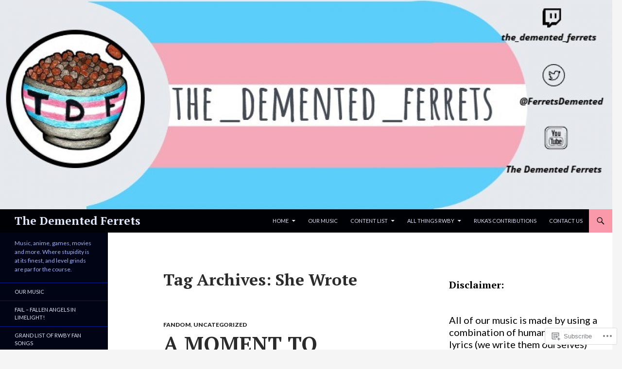

--- FILE ---
content_type: text/html; charset=UTF-8
request_url: https://dementedferrets.com/tag/she-wrote/
body_size: 37928
content:
<!DOCTYPE html>
<!--[if IE 7]>
<html class="ie ie7" lang="en">
<![endif]-->
<!--[if IE 8]>
<html class="ie ie8" lang="en">
<![endif]-->
<!--[if !(IE 7) & !(IE 8)]><!-->
<html lang="en">
<!--<![endif]-->
<head>
	<meta charset="UTF-8">
	<meta name="viewport" content="width=device-width">
	<title>She Wrote | The Demented Ferrets</title>
	<link rel="profile" href="https://gmpg.org/xfn/11">
	<link rel="pingback" href="https://dementedferrets.com/xmlrpc.php">
	<!--[if lt IE 9]>
	<script src="https://s0.wp.com/wp-content/themes/pub/twentyfourteen/js/html5.js?m=1394055187i&amp;ver=3.7.0"></script>
	<![endif]-->
	<script type="text/javascript">
  WebFontConfig = {"google":{"families":["PT+Serif:b:latin,latin-ext"]},"api_url":"https:\/\/fonts-api.wp.com\/css"};
  (function() {
    var wf = document.createElement('script');
    wf.src = '/wp-content/plugins/custom-fonts/js/webfont.js';
    wf.type = 'text/javascript';
    wf.async = 'true';
    var s = document.getElementsByTagName('script')[0];
    s.parentNode.insertBefore(wf, s);
	})();
</script><style id="jetpack-custom-fonts-css">.wf-active .site-title{font-family:"PT Serif",serif;font-size:23.4px;font-weight:700;font-style:normal}.wf-active h1, .wf-active h2:not(.site-description), .wf-active h3, .wf-active h4, .wf-active h5, .wf-active h6{font-family:"PT Serif",serif;font-weight:700;font-style:normal}.wf-active h1{font-size:33.8px;font-style:normal;font-weight:700}.wf-active h2:not(.site-description){font-size:31.2px;font-style:normal;font-weight:700}.wf-active h3{font-size:28.6px;font-style:normal;font-weight:700}.wf-active h4{font-size:26px;font-style:normal;font-weight:700}.wf-active h5{font-size:23.4px;font-style:normal;font-weight:700}.wf-active h6{font-size:20.8px;font-style:normal;font-weight:700}.wf-active th{font-weight:700;font-style:normal}.wf-active .entry-title{font-size:42.9px;font-weight:700;font-style:normal}</style>
<meta name='robots' content='max-image-preview:large' />

<!-- Async WordPress.com Remote Login -->
<script id="wpcom_remote_login_js">
var wpcom_remote_login_extra_auth = '';
function wpcom_remote_login_remove_dom_node_id( element_id ) {
	var dom_node = document.getElementById( element_id );
	if ( dom_node ) { dom_node.parentNode.removeChild( dom_node ); }
}
function wpcom_remote_login_remove_dom_node_classes( class_name ) {
	var dom_nodes = document.querySelectorAll( '.' + class_name );
	for ( var i = 0; i < dom_nodes.length; i++ ) {
		dom_nodes[ i ].parentNode.removeChild( dom_nodes[ i ] );
	}
}
function wpcom_remote_login_final_cleanup() {
	wpcom_remote_login_remove_dom_node_classes( "wpcom_remote_login_msg" );
	wpcom_remote_login_remove_dom_node_id( "wpcom_remote_login_key" );
	wpcom_remote_login_remove_dom_node_id( "wpcom_remote_login_validate" );
	wpcom_remote_login_remove_dom_node_id( "wpcom_remote_login_js" );
	wpcom_remote_login_remove_dom_node_id( "wpcom_request_access_iframe" );
	wpcom_remote_login_remove_dom_node_id( "wpcom_request_access_styles" );
}

// Watch for messages back from the remote login
window.addEventListener( "message", function( e ) {
	if ( e.origin === "https://r-login.wordpress.com" ) {
		var data = {};
		try {
			data = JSON.parse( e.data );
		} catch( e ) {
			wpcom_remote_login_final_cleanup();
			return;
		}

		if ( data.msg === 'LOGIN' ) {
			// Clean up the login check iframe
			wpcom_remote_login_remove_dom_node_id( "wpcom_remote_login_key" );

			var id_regex = new RegExp( /^[0-9]+$/ );
			var token_regex = new RegExp( /^.*|.*|.*$/ );
			if (
				token_regex.test( data.token )
				&& id_regex.test( data.wpcomid )
			) {
				// We have everything we need to ask for a login
				var script = document.createElement( "script" );
				script.setAttribute( "id", "wpcom_remote_login_validate" );
				script.src = '/remote-login.php?wpcom_remote_login=validate'
					+ '&wpcomid=' + data.wpcomid
					+ '&token=' + encodeURIComponent( data.token )
					+ '&host=' + window.location.protocol
					+ '//' + window.location.hostname
					+ '&postid=1940'
					+ '&is_singular=';
				document.body.appendChild( script );
			}

			return;
		}

		// Safari ITP, not logged in, so redirect
		if ( data.msg === 'LOGIN-REDIRECT' ) {
			window.location = 'https://wordpress.com/log-in?redirect_to=' + window.location.href;
			return;
		}

		// Safari ITP, storage access failed, remove the request
		if ( data.msg === 'LOGIN-REMOVE' ) {
			var css_zap = 'html { -webkit-transition: margin-top 1s; transition: margin-top 1s; } /* 9001 */ html { margin-top: 0 !important; } * html body { margin-top: 0 !important; } @media screen and ( max-width: 782px ) { html { margin-top: 0 !important; } * html body { margin-top: 0 !important; } }';
			var style_zap = document.createElement( 'style' );
			style_zap.type = 'text/css';
			style_zap.appendChild( document.createTextNode( css_zap ) );
			document.body.appendChild( style_zap );

			var e = document.getElementById( 'wpcom_request_access_iframe' );
			e.parentNode.removeChild( e );

			document.cookie = 'wordpress_com_login_access=denied; path=/; max-age=31536000';

			return;
		}

		// Safari ITP
		if ( data.msg === 'REQUEST_ACCESS' ) {
			console.log( 'request access: safari' );

			// Check ITP iframe enable/disable knob
			if ( wpcom_remote_login_extra_auth !== 'safari_itp_iframe' ) {
				return;
			}

			// If we are in a "private window" there is no ITP.
			var private_window = false;
			try {
				var opendb = window.openDatabase( null, null, null, null );
			} catch( e ) {
				private_window = true;
			}

			if ( private_window ) {
				console.log( 'private window' );
				return;
			}

			var iframe = document.createElement( 'iframe' );
			iframe.id = 'wpcom_request_access_iframe';
			iframe.setAttribute( 'scrolling', 'no' );
			iframe.setAttribute( 'sandbox', 'allow-storage-access-by-user-activation allow-scripts allow-same-origin allow-top-navigation-by-user-activation' );
			iframe.src = 'https://r-login.wordpress.com/remote-login.php?wpcom_remote_login=request_access&origin=' + encodeURIComponent( data.origin ) + '&wpcomid=' + encodeURIComponent( data.wpcomid );

			var css = 'html { -webkit-transition: margin-top 1s; transition: margin-top 1s; } /* 9001 */ html { margin-top: 46px !important; } * html body { margin-top: 46px !important; } @media screen and ( max-width: 660px ) { html { margin-top: 71px !important; } * html body { margin-top: 71px !important; } #wpcom_request_access_iframe { display: block; height: 71px !important; } } #wpcom_request_access_iframe { border: 0px; height: 46px; position: fixed; top: 0; left: 0; width: 100%; min-width: 100%; z-index: 99999; background: #23282d; } ';

			var style = document.createElement( 'style' );
			style.type = 'text/css';
			style.id = 'wpcom_request_access_styles';
			style.appendChild( document.createTextNode( css ) );
			document.body.appendChild( style );

			document.body.appendChild( iframe );
		}

		if ( data.msg === 'DONE' ) {
			wpcom_remote_login_final_cleanup();
		}
	}
}, false );

// Inject the remote login iframe after the page has had a chance to load
// more critical resources
window.addEventListener( "DOMContentLoaded", function( e ) {
	var iframe = document.createElement( "iframe" );
	iframe.style.display = "none";
	iframe.setAttribute( "scrolling", "no" );
	iframe.setAttribute( "id", "wpcom_remote_login_key" );
	iframe.src = "https://r-login.wordpress.com/remote-login.php"
		+ "?wpcom_remote_login=key"
		+ "&origin=aHR0cHM6Ly9kZW1lbnRlZGZlcnJldHMuY29t"
		+ "&wpcomid=186978853"
		+ "&time=" + Math.floor( Date.now() / 1000 );
	document.body.appendChild( iframe );
}, false );
</script>
<link rel='dns-prefetch' href='//s0.wp.com' />
<link rel='dns-prefetch' href='//fonts-api.wp.com' />
<link href='https://fonts.gstatic.com' crossorigin rel='preconnect' />
<link rel="alternate" type="application/rss+xml" title="The Demented Ferrets &raquo; Feed" href="https://dementedferrets.com/feed/" />
<link rel="alternate" type="application/rss+xml" title="The Demented Ferrets &raquo; Comments Feed" href="https://dementedferrets.com/comments/feed/" />
<link rel="alternate" type="application/rss+xml" title="The Demented Ferrets &raquo; She Wrote Tag Feed" href="https://dementedferrets.com/tag/she-wrote/feed/" />
	<script type="text/javascript">
		/* <![CDATA[ */
		function addLoadEvent(func) {
			var oldonload = window.onload;
			if (typeof window.onload != 'function') {
				window.onload = func;
			} else {
				window.onload = function () {
					oldonload();
					func();
				}
			}
		}
		/* ]]> */
	</script>
	<link crossorigin='anonymous' rel='stylesheet' id='all-css-0-1' href='/wp-content/mu-plugins/likes/jetpack-likes.css?m=1743883414i&cssminify=yes' type='text/css' media='all' />
<style id='wp-emoji-styles-inline-css'>

	img.wp-smiley, img.emoji {
		display: inline !important;
		border: none !important;
		box-shadow: none !important;
		height: 1em !important;
		width: 1em !important;
		margin: 0 0.07em !important;
		vertical-align: -0.1em !important;
		background: none !important;
		padding: 0 !important;
	}
/*# sourceURL=wp-emoji-styles-inline-css */
</style>
<link crossorigin='anonymous' rel='stylesheet' id='all-css-2-1' href='/wp-content/plugins/gutenberg-core/v22.2.0/build/styles/block-library/style.css?m=1764855221i&cssminify=yes' type='text/css' media='all' />
<style id='wp-block-library-inline-css'>
.has-text-align-justify {
	text-align:justify;
}
.has-text-align-justify{text-align:justify;}

/*# sourceURL=wp-block-library-inline-css */
</style><style id='wp-block-embed-inline-css'>
.wp-block-embed.alignleft,.wp-block-embed.alignright,.wp-block[data-align=left]>[data-type="core/embed"],.wp-block[data-align=right]>[data-type="core/embed"]{max-width:360px;width:100%}.wp-block-embed.alignleft .wp-block-embed__wrapper,.wp-block-embed.alignright .wp-block-embed__wrapper,.wp-block[data-align=left]>[data-type="core/embed"] .wp-block-embed__wrapper,.wp-block[data-align=right]>[data-type="core/embed"] .wp-block-embed__wrapper{min-width:280px}.wp-block-cover .wp-block-embed{min-height:240px;min-width:320px}.wp-block-group.is-layout-flex .wp-block-embed{flex:1 1 0%;min-width:0}.wp-block-embed{overflow-wrap:break-word}.wp-block-embed :where(figcaption){margin-bottom:1em;margin-top:.5em}.wp-block-embed iframe{max-width:100%}.wp-block-embed__wrapper{position:relative}.wp-embed-responsive .wp-has-aspect-ratio .wp-block-embed__wrapper:before{content:"";display:block;padding-top:50%}.wp-embed-responsive .wp-has-aspect-ratio iframe{bottom:0;height:100%;left:0;position:absolute;right:0;top:0;width:100%}.wp-embed-responsive .wp-embed-aspect-21-9 .wp-block-embed__wrapper:before{padding-top:42.85%}.wp-embed-responsive .wp-embed-aspect-18-9 .wp-block-embed__wrapper:before{padding-top:50%}.wp-embed-responsive .wp-embed-aspect-16-9 .wp-block-embed__wrapper:before{padding-top:56.25%}.wp-embed-responsive .wp-embed-aspect-4-3 .wp-block-embed__wrapper:before{padding-top:75%}.wp-embed-responsive .wp-embed-aspect-1-1 .wp-block-embed__wrapper:before{padding-top:100%}.wp-embed-responsive .wp-embed-aspect-9-16 .wp-block-embed__wrapper:before{padding-top:177.77%}.wp-embed-responsive .wp-embed-aspect-1-2 .wp-block-embed__wrapper:before{padding-top:200%}
/*# sourceURL=/wp-content/plugins/gutenberg-core/v22.2.0/build/styles/block-library/embed/style.css */
</style>
<style id='wp-block-embed-theme-inline-css'>
.wp-block-embed :where(figcaption){color:#555;font-size:13px;text-align:center}.is-dark-theme .wp-block-embed :where(figcaption){color:#ffffffa6}.wp-block-embed{margin:0 0 1em}
/*# sourceURL=/wp-content/plugins/gutenberg-core/v22.2.0/build/styles/block-library/embed/theme.css */
</style>
<style id='wp-block-paragraph-inline-css'>
.is-small-text{font-size:.875em}.is-regular-text{font-size:1em}.is-large-text{font-size:2.25em}.is-larger-text{font-size:3em}.has-drop-cap:not(:focus):first-letter{float:left;font-size:8.4em;font-style:normal;font-weight:100;line-height:.68;margin:.05em .1em 0 0;text-transform:uppercase}body.rtl .has-drop-cap:not(:focus):first-letter{float:none;margin-left:.1em}p.has-drop-cap.has-background{overflow:hidden}:root :where(p.has-background){padding:1.25em 2.375em}:where(p.has-text-color:not(.has-link-color)) a{color:inherit}p.has-text-align-left[style*="writing-mode:vertical-lr"],p.has-text-align-right[style*="writing-mode:vertical-rl"]{rotate:180deg}
/*# sourceURL=/wp-content/plugins/gutenberg-core/v22.2.0/build/styles/block-library/paragraph/style.css */
</style>
<style id='wp-block-separator-inline-css'>
@charset "UTF-8";.wp-block-separator{border:none;border-top:2px solid}:root :where(.wp-block-separator.is-style-dots){height:auto;line-height:1;text-align:center}:root :where(.wp-block-separator.is-style-dots):before{color:currentColor;content:"···";font-family:serif;font-size:1.5em;letter-spacing:2em;padding-left:2em}.wp-block-separator.is-style-dots{background:none!important;border:none!important}
/*# sourceURL=/wp-content/plugins/gutenberg-core/v22.2.0/build/styles/block-library/separator/style.css */
</style>
<style id='wp-block-separator-theme-inline-css'>
.wp-block-separator.has-css-opacity{opacity:.4}.wp-block-separator{border:none;border-bottom:2px solid;margin-left:auto;margin-right:auto}.wp-block-separator.has-alpha-channel-opacity{opacity:1}.wp-block-separator:not(.is-style-wide):not(.is-style-dots){width:100px}.wp-block-separator.has-background:not(.is-style-dots){border-bottom:none;height:1px}.wp-block-separator.has-background:not(.is-style-wide):not(.is-style-dots){height:2px}
/*# sourceURL=/wp-content/plugins/gutenberg-core/v22.2.0/build/styles/block-library/separator/theme.css */
</style>
<style id='wp-block-social-links-inline-css'>
.wp-block-social-links{background:none;box-sizing:border-box;margin-left:0;padding-left:0;padding-right:0;text-indent:0}.wp-block-social-links .wp-social-link a,.wp-block-social-links .wp-social-link a:hover{border-bottom:0;box-shadow:none;text-decoration:none}.wp-block-social-links .wp-social-link svg{height:1em;width:1em}.wp-block-social-links .wp-social-link span:not(.screen-reader-text){font-size:.65em;margin-left:.5em;margin-right:.5em}.wp-block-social-links.has-small-icon-size{font-size:16px}.wp-block-social-links,.wp-block-social-links.has-normal-icon-size{font-size:24px}.wp-block-social-links.has-large-icon-size{font-size:36px}.wp-block-social-links.has-huge-icon-size{font-size:48px}.wp-block-social-links.aligncenter{display:flex;justify-content:center}.wp-block-social-links.alignright{justify-content:flex-end}.wp-block-social-link{border-radius:9999px;display:block}@media not (prefers-reduced-motion){.wp-block-social-link{transition:transform .1s ease}}.wp-block-social-link{height:auto}.wp-block-social-link a{align-items:center;display:flex;line-height:0}.wp-block-social-link:hover{transform:scale(1.1)}.wp-block-social-links .wp-block-social-link.wp-social-link{display:inline-block;margin:0;padding:0}.wp-block-social-links .wp-block-social-link.wp-social-link .wp-block-social-link-anchor,.wp-block-social-links .wp-block-social-link.wp-social-link .wp-block-social-link-anchor svg,.wp-block-social-links .wp-block-social-link.wp-social-link .wp-block-social-link-anchor:active,.wp-block-social-links .wp-block-social-link.wp-social-link .wp-block-social-link-anchor:hover,.wp-block-social-links .wp-block-social-link.wp-social-link .wp-block-social-link-anchor:visited{fill:currentColor;color:currentColor}:where(.wp-block-social-links:not(.is-style-logos-only)) .wp-social-link{background-color:#f0f0f0;color:#444}:where(.wp-block-social-links:not(.is-style-logos-only)) .wp-social-link-amazon{background-color:#f90;color:#fff}:where(.wp-block-social-links:not(.is-style-logos-only)) .wp-social-link-bandcamp{background-color:#1ea0c3;color:#fff}:where(.wp-block-social-links:not(.is-style-logos-only)) .wp-social-link-behance{background-color:#0757fe;color:#fff}:where(.wp-block-social-links:not(.is-style-logos-only)) .wp-social-link-bluesky{background-color:#0a7aff;color:#fff}:where(.wp-block-social-links:not(.is-style-logos-only)) .wp-social-link-codepen{background-color:#1e1f26;color:#fff}:where(.wp-block-social-links:not(.is-style-logos-only)) .wp-social-link-deviantart{background-color:#02e49b;color:#fff}:where(.wp-block-social-links:not(.is-style-logos-only)) .wp-social-link-discord{background-color:#5865f2;color:#fff}:where(.wp-block-social-links:not(.is-style-logos-only)) .wp-social-link-dribbble{background-color:#e94c89;color:#fff}:where(.wp-block-social-links:not(.is-style-logos-only)) .wp-social-link-dropbox{background-color:#4280ff;color:#fff}:where(.wp-block-social-links:not(.is-style-logos-only)) .wp-social-link-etsy{background-color:#f45800;color:#fff}:where(.wp-block-social-links:not(.is-style-logos-only)) .wp-social-link-facebook{background-color:#0866ff;color:#fff}:where(.wp-block-social-links:not(.is-style-logos-only)) .wp-social-link-fivehundredpx{background-color:#000;color:#fff}:where(.wp-block-social-links:not(.is-style-logos-only)) .wp-social-link-flickr{background-color:#0461dd;color:#fff}:where(.wp-block-social-links:not(.is-style-logos-only)) .wp-social-link-foursquare{background-color:#e65678;color:#fff}:where(.wp-block-social-links:not(.is-style-logos-only)) .wp-social-link-github{background-color:#24292d;color:#fff}:where(.wp-block-social-links:not(.is-style-logos-only)) .wp-social-link-goodreads{background-color:#eceadd;color:#382110}:where(.wp-block-social-links:not(.is-style-logos-only)) .wp-social-link-google{background-color:#ea4434;color:#fff}:where(.wp-block-social-links:not(.is-style-logos-only)) .wp-social-link-gravatar{background-color:#1d4fc4;color:#fff}:where(.wp-block-social-links:not(.is-style-logos-only)) .wp-social-link-instagram{background-color:#f00075;color:#fff}:where(.wp-block-social-links:not(.is-style-logos-only)) .wp-social-link-lastfm{background-color:#e21b24;color:#fff}:where(.wp-block-social-links:not(.is-style-logos-only)) .wp-social-link-linkedin{background-color:#0d66c2;color:#fff}:where(.wp-block-social-links:not(.is-style-logos-only)) .wp-social-link-mastodon{background-color:#3288d4;color:#fff}:where(.wp-block-social-links:not(.is-style-logos-only)) .wp-social-link-medium{background-color:#000;color:#fff}:where(.wp-block-social-links:not(.is-style-logos-only)) .wp-social-link-meetup{background-color:#f6405f;color:#fff}:where(.wp-block-social-links:not(.is-style-logos-only)) .wp-social-link-patreon{background-color:#000;color:#fff}:where(.wp-block-social-links:not(.is-style-logos-only)) .wp-social-link-pinterest{background-color:#e60122;color:#fff}:where(.wp-block-social-links:not(.is-style-logos-only)) .wp-social-link-pocket{background-color:#ef4155;color:#fff}:where(.wp-block-social-links:not(.is-style-logos-only)) .wp-social-link-reddit{background-color:#ff4500;color:#fff}:where(.wp-block-social-links:not(.is-style-logos-only)) .wp-social-link-skype{background-color:#0478d7;color:#fff}:where(.wp-block-social-links:not(.is-style-logos-only)) .wp-social-link-snapchat{stroke:#000;background-color:#fefc00;color:#fff}:where(.wp-block-social-links:not(.is-style-logos-only)) .wp-social-link-soundcloud{background-color:#ff5600;color:#fff}:where(.wp-block-social-links:not(.is-style-logos-only)) .wp-social-link-spotify{background-color:#1bd760;color:#fff}:where(.wp-block-social-links:not(.is-style-logos-only)) .wp-social-link-telegram{background-color:#2aabee;color:#fff}:where(.wp-block-social-links:not(.is-style-logos-only)) .wp-social-link-threads{background-color:#000;color:#fff}:where(.wp-block-social-links:not(.is-style-logos-only)) .wp-social-link-tiktok{background-color:#000;color:#fff}:where(.wp-block-social-links:not(.is-style-logos-only)) .wp-social-link-tumblr{background-color:#011835;color:#fff}:where(.wp-block-social-links:not(.is-style-logos-only)) .wp-social-link-twitch{background-color:#6440a4;color:#fff}:where(.wp-block-social-links:not(.is-style-logos-only)) .wp-social-link-twitter{background-color:#1da1f2;color:#fff}:where(.wp-block-social-links:not(.is-style-logos-only)) .wp-social-link-vimeo{background-color:#1eb7ea;color:#fff}:where(.wp-block-social-links:not(.is-style-logos-only)) .wp-social-link-vk{background-color:#4680c2;color:#fff}:where(.wp-block-social-links:not(.is-style-logos-only)) .wp-social-link-wordpress{background-color:#3499cd;color:#fff}:where(.wp-block-social-links:not(.is-style-logos-only)) .wp-social-link-whatsapp{background-color:#25d366;color:#fff}:where(.wp-block-social-links:not(.is-style-logos-only)) .wp-social-link-x{background-color:#000;color:#fff}:where(.wp-block-social-links:not(.is-style-logos-only)) .wp-social-link-yelp{background-color:#d32422;color:#fff}:where(.wp-block-social-links:not(.is-style-logos-only)) .wp-social-link-youtube{background-color:red;color:#fff}:where(.wp-block-social-links.is-style-logos-only) .wp-social-link{background:none}:where(.wp-block-social-links.is-style-logos-only) .wp-social-link svg{height:1.25em;width:1.25em}:where(.wp-block-social-links.is-style-logos-only) .wp-social-link-amazon{color:#f90}:where(.wp-block-social-links.is-style-logos-only) .wp-social-link-bandcamp{color:#1ea0c3}:where(.wp-block-social-links.is-style-logos-only) .wp-social-link-behance{color:#0757fe}:where(.wp-block-social-links.is-style-logos-only) .wp-social-link-bluesky{color:#0a7aff}:where(.wp-block-social-links.is-style-logos-only) .wp-social-link-codepen{color:#1e1f26}:where(.wp-block-social-links.is-style-logos-only) .wp-social-link-deviantart{color:#02e49b}:where(.wp-block-social-links.is-style-logos-only) .wp-social-link-discord{color:#5865f2}:where(.wp-block-social-links.is-style-logos-only) .wp-social-link-dribbble{color:#e94c89}:where(.wp-block-social-links.is-style-logos-only) .wp-social-link-dropbox{color:#4280ff}:where(.wp-block-social-links.is-style-logos-only) .wp-social-link-etsy{color:#f45800}:where(.wp-block-social-links.is-style-logos-only) .wp-social-link-facebook{color:#0866ff}:where(.wp-block-social-links.is-style-logos-only) .wp-social-link-fivehundredpx{color:#000}:where(.wp-block-social-links.is-style-logos-only) .wp-social-link-flickr{color:#0461dd}:where(.wp-block-social-links.is-style-logos-only) .wp-social-link-foursquare{color:#e65678}:where(.wp-block-social-links.is-style-logos-only) .wp-social-link-github{color:#24292d}:where(.wp-block-social-links.is-style-logos-only) .wp-social-link-goodreads{color:#382110}:where(.wp-block-social-links.is-style-logos-only) .wp-social-link-google{color:#ea4434}:where(.wp-block-social-links.is-style-logos-only) .wp-social-link-gravatar{color:#1d4fc4}:where(.wp-block-social-links.is-style-logos-only) .wp-social-link-instagram{color:#f00075}:where(.wp-block-social-links.is-style-logos-only) .wp-social-link-lastfm{color:#e21b24}:where(.wp-block-social-links.is-style-logos-only) .wp-social-link-linkedin{color:#0d66c2}:where(.wp-block-social-links.is-style-logos-only) .wp-social-link-mastodon{color:#3288d4}:where(.wp-block-social-links.is-style-logos-only) .wp-social-link-medium{color:#000}:where(.wp-block-social-links.is-style-logos-only) .wp-social-link-meetup{color:#f6405f}:where(.wp-block-social-links.is-style-logos-only) .wp-social-link-patreon{color:#000}:where(.wp-block-social-links.is-style-logos-only) .wp-social-link-pinterest{color:#e60122}:where(.wp-block-social-links.is-style-logos-only) .wp-social-link-pocket{color:#ef4155}:where(.wp-block-social-links.is-style-logos-only) .wp-social-link-reddit{color:#ff4500}:where(.wp-block-social-links.is-style-logos-only) .wp-social-link-skype{color:#0478d7}:where(.wp-block-social-links.is-style-logos-only) .wp-social-link-snapchat{stroke:#000;color:#fff}:where(.wp-block-social-links.is-style-logos-only) .wp-social-link-soundcloud{color:#ff5600}:where(.wp-block-social-links.is-style-logos-only) .wp-social-link-spotify{color:#1bd760}:where(.wp-block-social-links.is-style-logos-only) .wp-social-link-telegram{color:#2aabee}:where(.wp-block-social-links.is-style-logos-only) .wp-social-link-threads{color:#000}:where(.wp-block-social-links.is-style-logos-only) .wp-social-link-tiktok{color:#000}:where(.wp-block-social-links.is-style-logos-only) .wp-social-link-tumblr{color:#011835}:where(.wp-block-social-links.is-style-logos-only) .wp-social-link-twitch{color:#6440a4}:where(.wp-block-social-links.is-style-logos-only) .wp-social-link-twitter{color:#1da1f2}:where(.wp-block-social-links.is-style-logos-only) .wp-social-link-vimeo{color:#1eb7ea}:where(.wp-block-social-links.is-style-logos-only) .wp-social-link-vk{color:#4680c2}:where(.wp-block-social-links.is-style-logos-only) .wp-social-link-whatsapp{color:#25d366}:where(.wp-block-social-links.is-style-logos-only) .wp-social-link-wordpress{color:#3499cd}:where(.wp-block-social-links.is-style-logos-only) .wp-social-link-x{color:#000}:where(.wp-block-social-links.is-style-logos-only) .wp-social-link-yelp{color:#d32422}:where(.wp-block-social-links.is-style-logos-only) .wp-social-link-youtube{color:red}.wp-block-social-links.is-style-pill-shape .wp-social-link{width:auto}:root :where(.wp-block-social-links .wp-social-link a){padding:.25em}:root :where(.wp-block-social-links.is-style-logos-only .wp-social-link a){padding:0}:root :where(.wp-block-social-links.is-style-pill-shape .wp-social-link a){padding-left:.6666666667em;padding-right:.6666666667em}.wp-block-social-links:not(.has-icon-color):not(.has-icon-background-color) .wp-social-link-snapchat .wp-block-social-link-label{color:#000}
/*# sourceURL=/wp-content/plugins/gutenberg-core/v22.2.0/build/styles/block-library/social-links/style.css */
</style>
<style id='wp-block-heading-inline-css'>
h1:where(.wp-block-heading).has-background,h2:where(.wp-block-heading).has-background,h3:where(.wp-block-heading).has-background,h4:where(.wp-block-heading).has-background,h5:where(.wp-block-heading).has-background,h6:where(.wp-block-heading).has-background{padding:1.25em 2.375em}h1.has-text-align-left[style*=writing-mode]:where([style*=vertical-lr]),h1.has-text-align-right[style*=writing-mode]:where([style*=vertical-rl]),h2.has-text-align-left[style*=writing-mode]:where([style*=vertical-lr]),h2.has-text-align-right[style*=writing-mode]:where([style*=vertical-rl]),h3.has-text-align-left[style*=writing-mode]:where([style*=vertical-lr]),h3.has-text-align-right[style*=writing-mode]:where([style*=vertical-rl]),h4.has-text-align-left[style*=writing-mode]:where([style*=vertical-lr]),h4.has-text-align-right[style*=writing-mode]:where([style*=vertical-rl]),h5.has-text-align-left[style*=writing-mode]:where([style*=vertical-lr]),h5.has-text-align-right[style*=writing-mode]:where([style*=vertical-rl]),h6.has-text-align-left[style*=writing-mode]:where([style*=vertical-lr]),h6.has-text-align-right[style*=writing-mode]:where([style*=vertical-rl]){rotate:180deg}
/*# sourceURL=/wp-content/plugins/gutenberg-core/v22.2.0/build/styles/block-library/heading/style.css */
</style>
<style id='wp-block-image-inline-css'>
.wp-block-image>a,.wp-block-image>figure>a{display:inline-block}.wp-block-image img{box-sizing:border-box;height:auto;max-width:100%;vertical-align:bottom}@media not (prefers-reduced-motion){.wp-block-image img.hide{visibility:hidden}.wp-block-image img.show{animation:show-content-image .4s}}.wp-block-image[style*=border-radius] img,.wp-block-image[style*=border-radius]>a{border-radius:inherit}.wp-block-image.has-custom-border img{box-sizing:border-box}.wp-block-image.aligncenter{text-align:center}.wp-block-image.alignfull>a,.wp-block-image.alignwide>a{width:100%}.wp-block-image.alignfull img,.wp-block-image.alignwide img{height:auto;width:100%}.wp-block-image .aligncenter,.wp-block-image .alignleft,.wp-block-image .alignright,.wp-block-image.aligncenter,.wp-block-image.alignleft,.wp-block-image.alignright{display:table}.wp-block-image .aligncenter>figcaption,.wp-block-image .alignleft>figcaption,.wp-block-image .alignright>figcaption,.wp-block-image.aligncenter>figcaption,.wp-block-image.alignleft>figcaption,.wp-block-image.alignright>figcaption{caption-side:bottom;display:table-caption}.wp-block-image .alignleft{float:left;margin:.5em 1em .5em 0}.wp-block-image .alignright{float:right;margin:.5em 0 .5em 1em}.wp-block-image .aligncenter{margin-left:auto;margin-right:auto}.wp-block-image :where(figcaption){margin-bottom:1em;margin-top:.5em}.wp-block-image.is-style-circle-mask img{border-radius:9999px}@supports ((-webkit-mask-image:none) or (mask-image:none)) or (-webkit-mask-image:none){.wp-block-image.is-style-circle-mask img{border-radius:0;-webkit-mask-image:url('data:image/svg+xml;utf8,<svg viewBox="0 0 100 100" xmlns="http://www.w3.org/2000/svg"><circle cx="50" cy="50" r="50"/></svg>');mask-image:url('data:image/svg+xml;utf8,<svg viewBox="0 0 100 100" xmlns="http://www.w3.org/2000/svg"><circle cx="50" cy="50" r="50"/></svg>');mask-mode:alpha;-webkit-mask-position:center;mask-position:center;-webkit-mask-repeat:no-repeat;mask-repeat:no-repeat;-webkit-mask-size:contain;mask-size:contain}}:root :where(.wp-block-image.is-style-rounded img,.wp-block-image .is-style-rounded img){border-radius:9999px}.wp-block-image figure{margin:0}.wp-lightbox-container{display:flex;flex-direction:column;position:relative}.wp-lightbox-container img{cursor:zoom-in}.wp-lightbox-container img:hover+button{opacity:1}.wp-lightbox-container button{align-items:center;backdrop-filter:blur(16px) saturate(180%);background-color:#5a5a5a40;border:none;border-radius:4px;cursor:zoom-in;display:flex;height:20px;justify-content:center;opacity:0;padding:0;position:absolute;right:16px;text-align:center;top:16px;width:20px;z-index:100}@media not (prefers-reduced-motion){.wp-lightbox-container button{transition:opacity .2s ease}}.wp-lightbox-container button:focus-visible{outline:3px auto #5a5a5a40;outline:3px auto -webkit-focus-ring-color;outline-offset:3px}.wp-lightbox-container button:hover{cursor:pointer;opacity:1}.wp-lightbox-container button:focus{opacity:1}.wp-lightbox-container button:focus,.wp-lightbox-container button:hover,.wp-lightbox-container button:not(:hover):not(:active):not(.has-background){background-color:#5a5a5a40;border:none}.wp-lightbox-overlay{box-sizing:border-box;cursor:zoom-out;height:100vh;left:0;overflow:hidden;position:fixed;top:0;visibility:hidden;width:100%;z-index:100000}.wp-lightbox-overlay .close-button{align-items:center;cursor:pointer;display:flex;justify-content:center;min-height:40px;min-width:40px;padding:0;position:absolute;right:calc(env(safe-area-inset-right) + 16px);top:calc(env(safe-area-inset-top) + 16px);z-index:5000000}.wp-lightbox-overlay .close-button:focus,.wp-lightbox-overlay .close-button:hover,.wp-lightbox-overlay .close-button:not(:hover):not(:active):not(.has-background){background:none;border:none}.wp-lightbox-overlay .lightbox-image-container{height:var(--wp--lightbox-container-height);left:50%;overflow:hidden;position:absolute;top:50%;transform:translate(-50%,-50%);transform-origin:top left;width:var(--wp--lightbox-container-width);z-index:9999999999}.wp-lightbox-overlay .wp-block-image{align-items:center;box-sizing:border-box;display:flex;height:100%;justify-content:center;margin:0;position:relative;transform-origin:0 0;width:100%;z-index:3000000}.wp-lightbox-overlay .wp-block-image img{height:var(--wp--lightbox-image-height);min-height:var(--wp--lightbox-image-height);min-width:var(--wp--lightbox-image-width);width:var(--wp--lightbox-image-width)}.wp-lightbox-overlay .wp-block-image figcaption{display:none}.wp-lightbox-overlay button{background:none;border:none}.wp-lightbox-overlay .scrim{background-color:#fff;height:100%;opacity:.9;position:absolute;width:100%;z-index:2000000}.wp-lightbox-overlay.active{visibility:visible}@media not (prefers-reduced-motion){.wp-lightbox-overlay.active{animation:turn-on-visibility .25s both}.wp-lightbox-overlay.active img{animation:turn-on-visibility .35s both}.wp-lightbox-overlay.show-closing-animation:not(.active){animation:turn-off-visibility .35s both}.wp-lightbox-overlay.show-closing-animation:not(.active) img{animation:turn-off-visibility .25s both}.wp-lightbox-overlay.zoom.active{animation:none;opacity:1;visibility:visible}.wp-lightbox-overlay.zoom.active .lightbox-image-container{animation:lightbox-zoom-in .4s}.wp-lightbox-overlay.zoom.active .lightbox-image-container img{animation:none}.wp-lightbox-overlay.zoom.active .scrim{animation:turn-on-visibility .4s forwards}.wp-lightbox-overlay.zoom.show-closing-animation:not(.active){animation:none}.wp-lightbox-overlay.zoom.show-closing-animation:not(.active) .lightbox-image-container{animation:lightbox-zoom-out .4s}.wp-lightbox-overlay.zoom.show-closing-animation:not(.active) .lightbox-image-container img{animation:none}.wp-lightbox-overlay.zoom.show-closing-animation:not(.active) .scrim{animation:turn-off-visibility .4s forwards}}@keyframes show-content-image{0%{visibility:hidden}99%{visibility:hidden}to{visibility:visible}}@keyframes turn-on-visibility{0%{opacity:0}to{opacity:1}}@keyframes turn-off-visibility{0%{opacity:1;visibility:visible}99%{opacity:0;visibility:visible}to{opacity:0;visibility:hidden}}@keyframes lightbox-zoom-in{0%{transform:translate(calc((-100vw + var(--wp--lightbox-scrollbar-width))/2 + var(--wp--lightbox-initial-left-position)),calc(-50vh + var(--wp--lightbox-initial-top-position))) scale(var(--wp--lightbox-scale))}to{transform:translate(-50%,-50%) scale(1)}}@keyframes lightbox-zoom-out{0%{transform:translate(-50%,-50%) scale(1);visibility:visible}99%{visibility:visible}to{transform:translate(calc((-100vw + var(--wp--lightbox-scrollbar-width))/2 + var(--wp--lightbox-initial-left-position)),calc(-50vh + var(--wp--lightbox-initial-top-position))) scale(var(--wp--lightbox-scale));visibility:hidden}}
/*# sourceURL=/wp-content/plugins/gutenberg-core/v22.2.0/build/styles/block-library/image/style.css */
</style>
<style id='wp-block-image-theme-inline-css'>
:root :where(.wp-block-image figcaption){color:#555;font-size:13px;text-align:center}.is-dark-theme :root :where(.wp-block-image figcaption){color:#ffffffa6}.wp-block-image{margin:0 0 1em}
/*# sourceURL=/wp-content/plugins/gutenberg-core/v22.2.0/build/styles/block-library/image/theme.css */
</style>
<style id='global-styles-inline-css'>
:root{--wp--preset--aspect-ratio--square: 1;--wp--preset--aspect-ratio--4-3: 4/3;--wp--preset--aspect-ratio--3-4: 3/4;--wp--preset--aspect-ratio--3-2: 3/2;--wp--preset--aspect-ratio--2-3: 2/3;--wp--preset--aspect-ratio--16-9: 16/9;--wp--preset--aspect-ratio--9-16: 9/16;--wp--preset--color--black: #000;--wp--preset--color--cyan-bluish-gray: #abb8c3;--wp--preset--color--white: #fff;--wp--preset--color--pale-pink: #f78da7;--wp--preset--color--vivid-red: #cf2e2e;--wp--preset--color--luminous-vivid-orange: #ff6900;--wp--preset--color--luminous-vivid-amber: #fcb900;--wp--preset--color--light-green-cyan: #7bdcb5;--wp--preset--color--vivid-green-cyan: #00d084;--wp--preset--color--pale-cyan-blue: #8ed1fc;--wp--preset--color--vivid-cyan-blue: #0693e3;--wp--preset--color--vivid-purple: #9b51e0;--wp--preset--color--green: #24890d;--wp--preset--color--dark-gray: #2b2b2b;--wp--preset--color--medium-gray: #767676;--wp--preset--color--light-gray: #f5f5f5;--wp--preset--gradient--vivid-cyan-blue-to-vivid-purple: linear-gradient(135deg,rgb(6,147,227) 0%,rgb(155,81,224) 100%);--wp--preset--gradient--light-green-cyan-to-vivid-green-cyan: linear-gradient(135deg,rgb(122,220,180) 0%,rgb(0,208,130) 100%);--wp--preset--gradient--luminous-vivid-amber-to-luminous-vivid-orange: linear-gradient(135deg,rgb(252,185,0) 0%,rgb(255,105,0) 100%);--wp--preset--gradient--luminous-vivid-orange-to-vivid-red: linear-gradient(135deg,rgb(255,105,0) 0%,rgb(207,46,46) 100%);--wp--preset--gradient--very-light-gray-to-cyan-bluish-gray: linear-gradient(135deg,rgb(238,238,238) 0%,rgb(169,184,195) 100%);--wp--preset--gradient--cool-to-warm-spectrum: linear-gradient(135deg,rgb(74,234,220) 0%,rgb(151,120,209) 20%,rgb(207,42,186) 40%,rgb(238,44,130) 60%,rgb(251,105,98) 80%,rgb(254,248,76) 100%);--wp--preset--gradient--blush-light-purple: linear-gradient(135deg,rgb(255,206,236) 0%,rgb(152,150,240) 100%);--wp--preset--gradient--blush-bordeaux: linear-gradient(135deg,rgb(254,205,165) 0%,rgb(254,45,45) 50%,rgb(107,0,62) 100%);--wp--preset--gradient--luminous-dusk: linear-gradient(135deg,rgb(255,203,112) 0%,rgb(199,81,192) 50%,rgb(65,88,208) 100%);--wp--preset--gradient--pale-ocean: linear-gradient(135deg,rgb(255,245,203) 0%,rgb(182,227,212) 50%,rgb(51,167,181) 100%);--wp--preset--gradient--electric-grass: linear-gradient(135deg,rgb(202,248,128) 0%,rgb(113,206,126) 100%);--wp--preset--gradient--midnight: linear-gradient(135deg,rgb(2,3,129) 0%,rgb(40,116,252) 100%);--wp--preset--font-size--small: 13px;--wp--preset--font-size--medium: 20px;--wp--preset--font-size--large: 36px;--wp--preset--font-size--x-large: 42px;--wp--preset--font-family--albert-sans: 'Albert Sans', sans-serif;--wp--preset--font-family--alegreya: Alegreya, serif;--wp--preset--font-family--arvo: Arvo, serif;--wp--preset--font-family--bodoni-moda: 'Bodoni Moda', serif;--wp--preset--font-family--bricolage-grotesque: 'Bricolage Grotesque', sans-serif;--wp--preset--font-family--cabin: Cabin, sans-serif;--wp--preset--font-family--chivo: Chivo, sans-serif;--wp--preset--font-family--commissioner: Commissioner, sans-serif;--wp--preset--font-family--cormorant: Cormorant, serif;--wp--preset--font-family--courier-prime: 'Courier Prime', monospace;--wp--preset--font-family--crimson-pro: 'Crimson Pro', serif;--wp--preset--font-family--dm-mono: 'DM Mono', monospace;--wp--preset--font-family--dm-sans: 'DM Sans', sans-serif;--wp--preset--font-family--dm-serif-display: 'DM Serif Display', serif;--wp--preset--font-family--domine: Domine, serif;--wp--preset--font-family--eb-garamond: 'EB Garamond', serif;--wp--preset--font-family--epilogue: Epilogue, sans-serif;--wp--preset--font-family--fahkwang: Fahkwang, sans-serif;--wp--preset--font-family--figtree: Figtree, sans-serif;--wp--preset--font-family--fira-sans: 'Fira Sans', sans-serif;--wp--preset--font-family--fjalla-one: 'Fjalla One', sans-serif;--wp--preset--font-family--fraunces: Fraunces, serif;--wp--preset--font-family--gabarito: Gabarito, system-ui;--wp--preset--font-family--ibm-plex-mono: 'IBM Plex Mono', monospace;--wp--preset--font-family--ibm-plex-sans: 'IBM Plex Sans', sans-serif;--wp--preset--font-family--ibarra-real-nova: 'Ibarra Real Nova', serif;--wp--preset--font-family--instrument-serif: 'Instrument Serif', serif;--wp--preset--font-family--inter: Inter, sans-serif;--wp--preset--font-family--josefin-sans: 'Josefin Sans', sans-serif;--wp--preset--font-family--jost: Jost, sans-serif;--wp--preset--font-family--libre-baskerville: 'Libre Baskerville', serif;--wp--preset--font-family--libre-franklin: 'Libre Franklin', sans-serif;--wp--preset--font-family--literata: Literata, serif;--wp--preset--font-family--lora: Lora, serif;--wp--preset--font-family--merriweather: Merriweather, serif;--wp--preset--font-family--montserrat: Montserrat, sans-serif;--wp--preset--font-family--newsreader: Newsreader, serif;--wp--preset--font-family--noto-sans-mono: 'Noto Sans Mono', sans-serif;--wp--preset--font-family--nunito: Nunito, sans-serif;--wp--preset--font-family--open-sans: 'Open Sans', sans-serif;--wp--preset--font-family--overpass: Overpass, sans-serif;--wp--preset--font-family--pt-serif: 'PT Serif', serif;--wp--preset--font-family--petrona: Petrona, serif;--wp--preset--font-family--piazzolla: Piazzolla, serif;--wp--preset--font-family--playfair-display: 'Playfair Display', serif;--wp--preset--font-family--plus-jakarta-sans: 'Plus Jakarta Sans', sans-serif;--wp--preset--font-family--poppins: Poppins, sans-serif;--wp--preset--font-family--raleway: Raleway, sans-serif;--wp--preset--font-family--roboto: Roboto, sans-serif;--wp--preset--font-family--roboto-slab: 'Roboto Slab', serif;--wp--preset--font-family--rubik: Rubik, sans-serif;--wp--preset--font-family--rufina: Rufina, serif;--wp--preset--font-family--sora: Sora, sans-serif;--wp--preset--font-family--source-sans-3: 'Source Sans 3', sans-serif;--wp--preset--font-family--source-serif-4: 'Source Serif 4', serif;--wp--preset--font-family--space-mono: 'Space Mono', monospace;--wp--preset--font-family--syne: Syne, sans-serif;--wp--preset--font-family--texturina: Texturina, serif;--wp--preset--font-family--urbanist: Urbanist, sans-serif;--wp--preset--font-family--work-sans: 'Work Sans', sans-serif;--wp--preset--spacing--20: 0.44rem;--wp--preset--spacing--30: 0.67rem;--wp--preset--spacing--40: 1rem;--wp--preset--spacing--50: 1.5rem;--wp--preset--spacing--60: 2.25rem;--wp--preset--spacing--70: 3.38rem;--wp--preset--spacing--80: 5.06rem;--wp--preset--shadow--natural: 6px 6px 9px rgba(0, 0, 0, 0.2);--wp--preset--shadow--deep: 12px 12px 50px rgba(0, 0, 0, 0.4);--wp--preset--shadow--sharp: 6px 6px 0px rgba(0, 0, 0, 0.2);--wp--preset--shadow--outlined: 6px 6px 0px -3px rgb(255, 255, 255), 6px 6px rgb(0, 0, 0);--wp--preset--shadow--crisp: 6px 6px 0px rgb(0, 0, 0);}:where(.is-layout-flex){gap: 0.5em;}:where(.is-layout-grid){gap: 0.5em;}body .is-layout-flex{display: flex;}.is-layout-flex{flex-wrap: wrap;align-items: center;}.is-layout-flex > :is(*, div){margin: 0;}body .is-layout-grid{display: grid;}.is-layout-grid > :is(*, div){margin: 0;}:where(.wp-block-columns.is-layout-flex){gap: 2em;}:where(.wp-block-columns.is-layout-grid){gap: 2em;}:where(.wp-block-post-template.is-layout-flex){gap: 1.25em;}:where(.wp-block-post-template.is-layout-grid){gap: 1.25em;}.has-black-color{color: var(--wp--preset--color--black) !important;}.has-cyan-bluish-gray-color{color: var(--wp--preset--color--cyan-bluish-gray) !important;}.has-white-color{color: var(--wp--preset--color--white) !important;}.has-pale-pink-color{color: var(--wp--preset--color--pale-pink) !important;}.has-vivid-red-color{color: var(--wp--preset--color--vivid-red) !important;}.has-luminous-vivid-orange-color{color: var(--wp--preset--color--luminous-vivid-orange) !important;}.has-luminous-vivid-amber-color{color: var(--wp--preset--color--luminous-vivid-amber) !important;}.has-light-green-cyan-color{color: var(--wp--preset--color--light-green-cyan) !important;}.has-vivid-green-cyan-color{color: var(--wp--preset--color--vivid-green-cyan) !important;}.has-pale-cyan-blue-color{color: var(--wp--preset--color--pale-cyan-blue) !important;}.has-vivid-cyan-blue-color{color: var(--wp--preset--color--vivid-cyan-blue) !important;}.has-vivid-purple-color{color: var(--wp--preset--color--vivid-purple) !important;}.has-black-background-color{background-color: var(--wp--preset--color--black) !important;}.has-cyan-bluish-gray-background-color{background-color: var(--wp--preset--color--cyan-bluish-gray) !important;}.has-white-background-color{background-color: var(--wp--preset--color--white) !important;}.has-pale-pink-background-color{background-color: var(--wp--preset--color--pale-pink) !important;}.has-vivid-red-background-color{background-color: var(--wp--preset--color--vivid-red) !important;}.has-luminous-vivid-orange-background-color{background-color: var(--wp--preset--color--luminous-vivid-orange) !important;}.has-luminous-vivid-amber-background-color{background-color: var(--wp--preset--color--luminous-vivid-amber) !important;}.has-light-green-cyan-background-color{background-color: var(--wp--preset--color--light-green-cyan) !important;}.has-vivid-green-cyan-background-color{background-color: var(--wp--preset--color--vivid-green-cyan) !important;}.has-pale-cyan-blue-background-color{background-color: var(--wp--preset--color--pale-cyan-blue) !important;}.has-vivid-cyan-blue-background-color{background-color: var(--wp--preset--color--vivid-cyan-blue) !important;}.has-vivid-purple-background-color{background-color: var(--wp--preset--color--vivid-purple) !important;}.has-black-border-color{border-color: var(--wp--preset--color--black) !important;}.has-cyan-bluish-gray-border-color{border-color: var(--wp--preset--color--cyan-bluish-gray) !important;}.has-white-border-color{border-color: var(--wp--preset--color--white) !important;}.has-pale-pink-border-color{border-color: var(--wp--preset--color--pale-pink) !important;}.has-vivid-red-border-color{border-color: var(--wp--preset--color--vivid-red) !important;}.has-luminous-vivid-orange-border-color{border-color: var(--wp--preset--color--luminous-vivid-orange) !important;}.has-luminous-vivid-amber-border-color{border-color: var(--wp--preset--color--luminous-vivid-amber) !important;}.has-light-green-cyan-border-color{border-color: var(--wp--preset--color--light-green-cyan) !important;}.has-vivid-green-cyan-border-color{border-color: var(--wp--preset--color--vivid-green-cyan) !important;}.has-pale-cyan-blue-border-color{border-color: var(--wp--preset--color--pale-cyan-blue) !important;}.has-vivid-cyan-blue-border-color{border-color: var(--wp--preset--color--vivid-cyan-blue) !important;}.has-vivid-purple-border-color{border-color: var(--wp--preset--color--vivid-purple) !important;}.has-vivid-cyan-blue-to-vivid-purple-gradient-background{background: var(--wp--preset--gradient--vivid-cyan-blue-to-vivid-purple) !important;}.has-light-green-cyan-to-vivid-green-cyan-gradient-background{background: var(--wp--preset--gradient--light-green-cyan-to-vivid-green-cyan) !important;}.has-luminous-vivid-amber-to-luminous-vivid-orange-gradient-background{background: var(--wp--preset--gradient--luminous-vivid-amber-to-luminous-vivid-orange) !important;}.has-luminous-vivid-orange-to-vivid-red-gradient-background{background: var(--wp--preset--gradient--luminous-vivid-orange-to-vivid-red) !important;}.has-very-light-gray-to-cyan-bluish-gray-gradient-background{background: var(--wp--preset--gradient--very-light-gray-to-cyan-bluish-gray) !important;}.has-cool-to-warm-spectrum-gradient-background{background: var(--wp--preset--gradient--cool-to-warm-spectrum) !important;}.has-blush-light-purple-gradient-background{background: var(--wp--preset--gradient--blush-light-purple) !important;}.has-blush-bordeaux-gradient-background{background: var(--wp--preset--gradient--blush-bordeaux) !important;}.has-luminous-dusk-gradient-background{background: var(--wp--preset--gradient--luminous-dusk) !important;}.has-pale-ocean-gradient-background{background: var(--wp--preset--gradient--pale-ocean) !important;}.has-electric-grass-gradient-background{background: var(--wp--preset--gradient--electric-grass) !important;}.has-midnight-gradient-background{background: var(--wp--preset--gradient--midnight) !important;}.has-small-font-size{font-size: var(--wp--preset--font-size--small) !important;}.has-medium-font-size{font-size: var(--wp--preset--font-size--medium) !important;}.has-large-font-size{font-size: var(--wp--preset--font-size--large) !important;}.has-x-large-font-size{font-size: var(--wp--preset--font-size--x-large) !important;}.has-albert-sans-font-family{font-family: var(--wp--preset--font-family--albert-sans) !important;}.has-alegreya-font-family{font-family: var(--wp--preset--font-family--alegreya) !important;}.has-arvo-font-family{font-family: var(--wp--preset--font-family--arvo) !important;}.has-bodoni-moda-font-family{font-family: var(--wp--preset--font-family--bodoni-moda) !important;}.has-bricolage-grotesque-font-family{font-family: var(--wp--preset--font-family--bricolage-grotesque) !important;}.has-cabin-font-family{font-family: var(--wp--preset--font-family--cabin) !important;}.has-chivo-font-family{font-family: var(--wp--preset--font-family--chivo) !important;}.has-commissioner-font-family{font-family: var(--wp--preset--font-family--commissioner) !important;}.has-cormorant-font-family{font-family: var(--wp--preset--font-family--cormorant) !important;}.has-courier-prime-font-family{font-family: var(--wp--preset--font-family--courier-prime) !important;}.has-crimson-pro-font-family{font-family: var(--wp--preset--font-family--crimson-pro) !important;}.has-dm-mono-font-family{font-family: var(--wp--preset--font-family--dm-mono) !important;}.has-dm-sans-font-family{font-family: var(--wp--preset--font-family--dm-sans) !important;}.has-dm-serif-display-font-family{font-family: var(--wp--preset--font-family--dm-serif-display) !important;}.has-domine-font-family{font-family: var(--wp--preset--font-family--domine) !important;}.has-eb-garamond-font-family{font-family: var(--wp--preset--font-family--eb-garamond) !important;}.has-epilogue-font-family{font-family: var(--wp--preset--font-family--epilogue) !important;}.has-fahkwang-font-family{font-family: var(--wp--preset--font-family--fahkwang) !important;}.has-figtree-font-family{font-family: var(--wp--preset--font-family--figtree) !important;}.has-fira-sans-font-family{font-family: var(--wp--preset--font-family--fira-sans) !important;}.has-fjalla-one-font-family{font-family: var(--wp--preset--font-family--fjalla-one) !important;}.has-fraunces-font-family{font-family: var(--wp--preset--font-family--fraunces) !important;}.has-gabarito-font-family{font-family: var(--wp--preset--font-family--gabarito) !important;}.has-ibm-plex-mono-font-family{font-family: var(--wp--preset--font-family--ibm-plex-mono) !important;}.has-ibm-plex-sans-font-family{font-family: var(--wp--preset--font-family--ibm-plex-sans) !important;}.has-ibarra-real-nova-font-family{font-family: var(--wp--preset--font-family--ibarra-real-nova) !important;}.has-instrument-serif-font-family{font-family: var(--wp--preset--font-family--instrument-serif) !important;}.has-inter-font-family{font-family: var(--wp--preset--font-family--inter) !important;}.has-josefin-sans-font-family{font-family: var(--wp--preset--font-family--josefin-sans) !important;}.has-jost-font-family{font-family: var(--wp--preset--font-family--jost) !important;}.has-libre-baskerville-font-family{font-family: var(--wp--preset--font-family--libre-baskerville) !important;}.has-libre-franklin-font-family{font-family: var(--wp--preset--font-family--libre-franklin) !important;}.has-literata-font-family{font-family: var(--wp--preset--font-family--literata) !important;}.has-lora-font-family{font-family: var(--wp--preset--font-family--lora) !important;}.has-merriweather-font-family{font-family: var(--wp--preset--font-family--merriweather) !important;}.has-montserrat-font-family{font-family: var(--wp--preset--font-family--montserrat) !important;}.has-newsreader-font-family{font-family: var(--wp--preset--font-family--newsreader) !important;}.has-noto-sans-mono-font-family{font-family: var(--wp--preset--font-family--noto-sans-mono) !important;}.has-nunito-font-family{font-family: var(--wp--preset--font-family--nunito) !important;}.has-open-sans-font-family{font-family: var(--wp--preset--font-family--open-sans) !important;}.has-overpass-font-family{font-family: var(--wp--preset--font-family--overpass) !important;}.has-pt-serif-font-family{font-family: var(--wp--preset--font-family--pt-serif) !important;}.has-petrona-font-family{font-family: var(--wp--preset--font-family--petrona) !important;}.has-piazzolla-font-family{font-family: var(--wp--preset--font-family--piazzolla) !important;}.has-playfair-display-font-family{font-family: var(--wp--preset--font-family--playfair-display) !important;}.has-plus-jakarta-sans-font-family{font-family: var(--wp--preset--font-family--plus-jakarta-sans) !important;}.has-poppins-font-family{font-family: var(--wp--preset--font-family--poppins) !important;}.has-raleway-font-family{font-family: var(--wp--preset--font-family--raleway) !important;}.has-roboto-font-family{font-family: var(--wp--preset--font-family--roboto) !important;}.has-roboto-slab-font-family{font-family: var(--wp--preset--font-family--roboto-slab) !important;}.has-rubik-font-family{font-family: var(--wp--preset--font-family--rubik) !important;}.has-rufina-font-family{font-family: var(--wp--preset--font-family--rufina) !important;}.has-sora-font-family{font-family: var(--wp--preset--font-family--sora) !important;}.has-source-sans-3-font-family{font-family: var(--wp--preset--font-family--source-sans-3) !important;}.has-source-serif-4-font-family{font-family: var(--wp--preset--font-family--source-serif-4) !important;}.has-space-mono-font-family{font-family: var(--wp--preset--font-family--space-mono) !important;}.has-syne-font-family{font-family: var(--wp--preset--font-family--syne) !important;}.has-texturina-font-family{font-family: var(--wp--preset--font-family--texturina) !important;}.has-urbanist-font-family{font-family: var(--wp--preset--font-family--urbanist) !important;}.has-work-sans-font-family{font-family: var(--wp--preset--font-family--work-sans) !important;}
/*# sourceURL=global-styles-inline-css */
</style>
<style id='core-block-supports-inline-css'>
.wp-elements-42d5d4862a4d709e82d1643fd51f14f3 a:where(:not(.wp-element-button)){color:var(--wp--preset--color--black);}.wp-elements-44484c6d94716c300a9fb685a84caa15 a:where(:not(.wp-element-button)){color:var(--wp--preset--color--black);}.wp-elements-b1c61fcd20ed435c88045877a19be727 a:where(:not(.wp-element-button)){color:var(--wp--preset--color--black);}.wp-elements-9067afd68fb736416f164ec589503681 a:where(:not(.wp-element-button)){color:var(--wp--preset--color--black);}.wp-elements-d4141d74e3f8c50486d0a520275d84a1 a:where(:not(.wp-element-button)){color:var(--wp--preset--color--black);}.wp-elements-087ce32c5984c9caa34816e376008ee7 a:where(:not(.wp-element-button)){color:var(--wp--preset--color--black);}.wp-elements-be4bbc577bd0abfef95d0a01b6b22f20 a:where(:not(.wp-element-button)){color:var(--wp--preset--color--black);}.wp-container-core-social-links-is-layout-fdcfc74e{justify-content:flex-start;}.wp-elements-8b718b2cfc49221be8a8d3b7c33e0680 a:where(:not(.wp-element-button)){color:var(--wp--preset--color--black);}.wp-elements-59debad0a7c822f6fcbab3948c15c390 a:where(:not(.wp-element-button)){color:var(--wp--preset--color--black);}.wp-elements-bf280f1735f6d33283099b45b28077e5 a:where(:not(.wp-element-button)){color:var(--wp--preset--color--black);}
/*# sourceURL=core-block-supports-inline-css */
</style>

<style id='classic-theme-styles-inline-css'>
/*! This file is auto-generated */
.wp-block-button__link{color:#fff;background-color:#32373c;border-radius:9999px;box-shadow:none;text-decoration:none;padding:calc(.667em + 2px) calc(1.333em + 2px);font-size:1.125em}.wp-block-file__button{background:#32373c;color:#fff;text-decoration:none}
/*# sourceURL=/wp-includes/css/classic-themes.min.css */
</style>
<link crossorigin='anonymous' rel='stylesheet' id='all-css-4-1' href='/_static/??-eJx9jEEOAiEQBD/kQECjeDC+ZWEnijIwYWA3/l72op689KFTVXplCCU3zE1z6reYRYfiUwlP0VYZpwxIJE4IFRd10HOU9iFA2iuhCiI7/ROiDt9WxfETT20jCOc4YUIa2D9t5eGA91xRBMZS7ATtPkTZvCtdzNEZt7f2fHq8Afl7R7w=&cssminify=yes' type='text/css' media='all' />
<link rel='stylesheet' id='twentyfourteen-lato-css' href='https://fonts-api.wp.com/css?family=Lato%3A300%2C400%2C700%2C900%2C300italic%2C400italic%2C700italic&#038;subset=latin%2Clatin-ext&#038;display=fallback' media='all' />
<link crossorigin='anonymous' rel='stylesheet' id='all-css-6-1' href='/_static/??-eJyVjc0OwjAMg1+IYfEzJg6IR0EsCqNbm1ZLomlvT4U4cODCzbY+21hKQ1mMxZC8KdGHIIqRrdxp+nioC25BCAMLz6EW9LfckuoGX5v25MSK4j1sqcH6yD4bc920NfIffCXRx0zT++SaLruuPey78+nYji+gKkqp&cssminify=yes' type='text/css' media='all' />
<link crossorigin='anonymous' rel='stylesheet' id='all-css-8-1' href='/_static/??-eJx9y0EOAiEMheELidVM1LAwnmWGdBBTWkJLyNxedKNu3L3/JR/04oKwIRvYHTMqlLaA9XFsq7RqiAxBFdQ2QtdLkLwfvYMvmZsr1GJihYoLSRwzvtUn/6GI4kjCbEn4J9xKc6ovesvX4/kwTRfv/enxBDp+RCg=&cssminify=yes' type='text/css' media='all' />
<link crossorigin='anonymous' rel='stylesheet' id='print-css-9-1' href='/wp-content/mu-plugins/global-print/global-print.css?m=1465851035i&cssminify=yes' type='text/css' media='print' />
<style id='jetpack-global-styles-frontend-style-inline-css'>
@import url('https://fonts-api.wp.com/css?family=Chivo:thin,extralight,light,regular,medium,semibold,bold,italic,bolditalic,extrabold,black|Open Sans:thin,extralight,light,regular,medium,semibold,bold,italic,bolditalic,extrabold,black|');:root { --font-headings: Open Sans; --font-base: Chivo; --font-headings-default: -apple-system,BlinkMacSystemFont,"Segoe UI",Roboto,Oxygen-Sans,Ubuntu,Cantarell,"Helvetica Neue",sans-serif; --font-base-default: -apple-system,BlinkMacSystemFont,"Segoe UI",Roboto,Oxygen-Sans,Ubuntu,Cantarell,"Helvetica Neue",sans-serif;}
/*# sourceURL=jetpack-global-styles-frontend-style-inline-css */
</style>
<link crossorigin='anonymous' rel='stylesheet' id='all-css-12-1' href='/_static/??-eJyNjcsKAjEMRX/IGtQZBxfip0hMS9sxTYppGfx7H7gRN+7ugcs5sFRHKi1Ig9Jd5R6zGMyhVaTrh8G6QFHfORhYwlvw6P39PbPENZmt4G/ROQuBKWVkxxrVvuBH1lIoz2waILJekF+HUzlupnG3nQ77YZwfuRJIaQ==&cssminify=yes' type='text/css' media='all' />
<script id="wpcom-actionbar-placeholder-js-extra">
var actionbardata = {"siteID":"186978853","postID":"0","siteURL":"https://dementedferrets.com","xhrURL":"https://dementedferrets.com/wp-admin/admin-ajax.php","nonce":"bdae942ed4","isLoggedIn":"","statusMessage":"","subsEmailDefault":"instantly","proxyScriptUrl":"https://s0.wp.com/wp-content/js/wpcom-proxy-request.js?m=1513050504i&amp;ver=20211021","i18n":{"followedText":"New posts from this site will now appear in your \u003Ca href=\"https://wordpress.com/reader\"\u003EReader\u003C/a\u003E","foldBar":"Collapse this bar","unfoldBar":"Expand this bar","shortLinkCopied":"Shortlink copied to clipboard."}};
//# sourceURL=wpcom-actionbar-placeholder-js-extra
</script>
<script id="jetpack-mu-wpcom-settings-js-before">
var JETPACK_MU_WPCOM_SETTINGS = {"assetsUrl":"https://s0.wp.com/wp-content/mu-plugins/jetpack-mu-wpcom-plugin/sun/jetpack_vendor/automattic/jetpack-mu-wpcom/src/build/"};
//# sourceURL=jetpack-mu-wpcom-settings-js-before
</script>
<script crossorigin='anonymous' type='text/javascript'  src='/_static/??-eJzTLy/QTc7PK0nNK9HPKtYvyinRLSjKr6jUyyrW0QfKZeYl55SmpBaDJLMKS1OLKqGUXm5mHkFFurmZ6UWJJalQxfa5tobmRgamxgZmFpZZACbyLJI='></script>
<script id="rlt-proxy-js-after">
	rltInitialize( {"token":null,"iframeOrigins":["https:\/\/widgets.wp.com"]} );
//# sourceURL=rlt-proxy-js-after
</script>
<link rel="EditURI" type="application/rsd+xml" title="RSD" href="https://dementedferrets.wordpress.com/xmlrpc.php?rsd" />
<meta name="generator" content="WordPress.com" />

<!-- Jetpack Open Graph Tags -->
<meta property="og:type" content="website" />
<meta property="og:title" content="She Wrote &#8211; The Demented Ferrets" />
<meta property="og:url" content="https://dementedferrets.com/tag/she-wrote/" />
<meta property="og:site_name" content="The Demented Ferrets" />
<meta property="og:image" content="https://dementedferrets.com/wp-content/uploads/2021/04/cropped-tdf_color_shade_better.jpg?w=200" />
<meta property="og:image:width" content="200" />
<meta property="og:image:height" content="200" />
<meta property="og:image:alt" content="" />
<meta property="og:locale" content="en_US" />
<meta name="twitter:creator" content="@FerretsDemented" />

<!-- End Jetpack Open Graph Tags -->
<link rel="search" type="application/opensearchdescription+xml" href="https://dementedferrets.com/osd.xml" title="The Demented Ferrets" />
<link rel="search" type="application/opensearchdescription+xml" href="https://s1.wp.com/opensearch.xml" title="WordPress.com" />
<meta name="theme-color" content="#f5f5f5" />
<meta name="description" content="Posts about She Wrote written by The Demented Ferrets" />
<style type="text/css" id="custom-colors-css">	.site-description {
		margin-top: 13px;
	}

	.search-box .search-field {
		border-style: solid;
		border-width: 1px;
	}

	.primary-sidebar .widget input,
	.primary-sidebar .widget textarea,
	.footer-sidebar .widget input,
	.footer-sidebar .widget textarea {
		background-color: #fff;
		color: #2b2b2b;
	}

	@media screen and (max-width: 782px) {
		.primary-navigation ul ul,
		.primary-navigation ul ul a:hover,
		.primary-navigation ul ul li.focus > a,
		.primary-navigation li:hover > a,
		.primary-navigation li.focus > a,
		.secondary-navigation ul ul,
		.secondary-navigation ul ul a:hover,
		.secondary-navigation ul ul li.focus > a,
		.secondary-navigation li:hover > a,
		.secondary-navigation li.focus > a {
			background-color: transparent !important;
		}
	}

	.featured-content,
	.featured-content .entry-header,
	.slider-direction-nav a {
		background-color: #efefef;
	}

	.grid .featured-content .entry-header {
		border-color: #efefef;
	}

	.featured-content .hentry,
	.featured-content a,
	.featured-content .entry-meta,
	.slider-direction-nav a:before {
		color: #2b2b2b;
	}

	.slider-control-paging a:before {
		background-color: #ccc;
	}

	.slider-control-paging a:hover:before {
		background-color: #777;
	}

	.slider-control-paging .slider-active:before,
	.slider-control-paging .slider-active:hover:before {
		background-color: #222;
	}
body { background-color: #f5f5f5;}
.page-links a,
			#secondary,
			.content-sidebar .widget_twentyfourteen_ephemera .widget-title:before,
			.site-footer,
			.site:before,
			.primary-sidebar.widget-area .milestone-countdown,
			.footer-sidebar.widget-area .milestone-countdown { background-color: #000414;}
.site-header { background-color: #000105;}
.page-links a,
			.paging-navigation { border-color: #000414;}
#secondary,
			.content-sidebar .widget .widget-title { border-top-color: #000414;}
.widget mark,
			.widget ins { color: #000414;}
.site-navigation li,
			.primary-navigation .nav-menu,
			.secondary-navigation,
			#secondary,
			#supplementary + .site-info,
			.secondary-navigation  li,
			.primary-sidebar .widget pre,
			.primary-sidebar .widget fieldset,
			.primary-sidebar .widget table,
			.primary-sidebar .widget th,
			.primary-sidebar .widget td,
			.primary-sidebar .widget hr,
			.primary-sidebar .widget input,
			.primary-sidebar .widget textarea,
			.primary-sidebar .widget_twentyfourteen_ephemera > ol > li,
			.primary-sidebar .widget_archive li,
			.primary-sidebar .widget_categories li,
			.primary-sidebar .widget_links li,
			.primary-sidebar .widget_meta li,
			.primary-sidebar .widget_nav_menu li,
			.primary-sidebar .widget_pages li,
			.primary-sidebar .widget_recent_comments li,
			.primary-sidebar .widget_recent_entries li,
			.primary-sidebar .widget_jp_blogs_i_follow li,
			.primary-sidebar .widget_delicious li,
			.primary-sidebar .widgets-list-layout li,
			.primary-sidebar .widget_top-clicks li,
			.primary-sidebar .widget_top-posts li,
			.primary-sidebar .top_rated li,
			.primary-sidebar .widget_upcoming_events_widget .upcoming-events li,
			.primary-sidebar.widget-area .milestone-header,
			.primary-sidebar.widget-area .milestone-countdown,
			.footer-sidebar .widget pre,
			.footer-sidebar .widget fieldset,
			.footer-sidebar .widget table,
			.footer-sidebar .widget th,
			.footer-sidebar .widget td,
			.footer-sidebar .widget hr,
			.footer-sidebar .widget input,
			.footer-sidebar .widget textarea,
			.footer-sidebar .widget_twentyfourteen_ephemera > ol > li,
			.footer-sidebar .widget_archive li,
			.footer-sidebar .widget_categories li,
			.footer-sidebar .widget_links li,
			.footer-sidebar .widget_meta li,
			.footer-sidebar .widget_nav_menu li,
			.footer-sidebar .widget_pages li,
			.footer-sidebar .widget_recent_comments li,
			.footer-sidebar .widget_recent_entries li,
			.footer-sidebar .widget_jp_blogs_i_follow li,
			.footer-sidebar .widget_delicious li,
			.footer-sidebar .widgets-list-layout li,
			.footer-sidebar .widget_top-clicks li,
			.footer-sidebar .widget_top-posts li,
			.footer-sidebar .top_rated li,
			.footer-sidebar .widget_upcoming_events_widget .upcoming-events li,
			.footer-sidebar .widget-area .milestone-header,
			.footer-sidebar.widget-area .milestone-message { border-color: #001C8E;}
.primary-sidebar .widget input:focus,
			.primary-sidebar .widget textarea:focus,
			.footer-sidebar .widget input:focus,
			.footer-sidebar .widget textarea:focus { border-color: #002BDB;}
.primary-sidebar .widget del,
			.footer-sidebar .widget del { color: #234FFE;}
.primary-sidebar .widget abbr[title],
			.footer-sidebar .widget abbr[title] { border-color: #A3B4F9;}
#secondary,
			.primary-sidebar .widget blockquote,
			.primary-sidebar .widget .wp-caption,
			.primary-sidebar .widget_twentyfourteen_ephemera .entry-meta a,
			.primary-sidebar .entry-meta,
			.footer-sidebar .widget blockquote,
			.footer-sidebar .widget .wp-caption,
			.footer-sidebar .widget_twentyfourteen_ephemera .entry-meta a,
			.footer-sidebar .entry-meta,
			.site-footer,
			.site-info,
			.site-info a { color: #A3B4F9;}
.site-title a,
			.site-title a:hover,
			.primary-navigation .menu-item-has-children a:after,
			.primary-navigation .page_item_has_children a:after,
			.secondary-navigation .menu-item-has-children > a:after,
			.site-navigation a,
			.page-links a,
			.page-links a:hover,
			.content-sidebar .widget_twentyfourteen_ephemera .widget-title:before,
			.primary-sidebar .widget a,
			.primary-sidebar .widget blockquote cite,
			.primary-sidebar .widget-title,
			.primary-sidebar .widget-title a,
			.primary-sidebar .widget_calendar caption,
			.primary-sidebar .widget_calendar tbody a,
			.primary-sidebar .widget_flickr #flickr_badge_uber_wrapper a:link,
			.primary-sidebar .widget_flickr #flickr_badge_uber_wrapper a:active,
			.primary-sidebar .widget_flickr #flickr_badge_uber_wrapper a:visited,
			.primary-sidebar.widget-area .milestone-countdown,
			.primary-sidebar.widget-area .milestone-header,
			.footer-sidebar .widget a,
			.footer-sidebar .widget blockquote cite,
			.footer-sidebar .widget-title,
			.footer-sidebar .widget-title a,
			.footer-sidebar .widget_calendar caption,
			.footer-sidebar .widget_calendar tbody a,
			.footer-sidebar .widget_flickr #flickr_badge_uber_wrapper a:link,
			.footer-sidebar .widget_flickr #flickr_badge_uber_wrapper a:active,
			.footer-sidebar .widget_flickr #flickr_badge_uber_wrapper a:visited,
			.footer-sidebar.widget-area .milestone-countdown,
			.footer-sidebar.widget-area .milestone-header { color: #E0E6F9;}
.primary-sidebar .widget mark,
			.primary-sidebar .widget ins,
			.footer-sidebar .widget mark,
			.footer-sidebar .widget ins { background-color: #E0E6F9;}
::selection { background-color: #f999aa;}
::-moz-selection { background-color: #f999aa;}
.search-toggle,
			.search-toggle:hover,
			.search-toggle.active,
			.search-box,
			.slider-direction-nav a:hover,
			.primary-navigation ul ul,
			.primary-navigation li:hover > a,
			.primary-navigation li.focus > a,
			#infinite-handle span,
			.secondary-navigation ul ul,
			.secondary-navigation li:hover > a,
			.secondary-navigation li.focus > a,
			button,
			.contributor-posts-link,
			input[type="button"],
			input[type="reset"],
			input[type="submit"],
			.primary-sidebar .widget button,
			.primary-sidebar .widget input[type="button"],
			.primary-sidebar .widget input[type="reset"],
			.primary-sidebar .widget input[type="submit"],
			.primary-sidebar .widget_calendar tbody a,
			.footer-sidebar .widget button,
			.footer-sidebar .widget input[type="button"],
			.footer-sidebar .widget input[type="reset"],
			.footer-sidebar .widget input[type="submit"],
			.footer-sidebar .widget_calendar tbody a,
			.content-sidebar .widget button,
			.content-sidebar .widget input[type="button"],
			.content-sidebar .widget input[type="reset"],
			.content-sidebar .widget input[type="submit"],
			.content-sidebar .widget_calendar tbody a { background-color: #f999aa;}
.paging-navigation .page-numbers.current { border-top-color: #f999aa;}
a,
			.content-sidebar .widget a,
			.content-sidebar .widget_flickr #flickr_badge_uber_wrapper a:link,
			.content-sidebar .widget_flickr #flickr_badge_uber_wrapper a:active,
			.content-sidebar .widget_flickr #flickr_badge_uber_wrapper a:visited { color: #E13756;}
::selection { color: #000000;}
::-moz-selection { color: #000000;}
.search-toggle:before,
			.search-toggle:hover:before,
			.search-toggle.active:before,
			.slider-direction-nav a:hover:before,
			.primary-navigation li:hover a,
			.primary-navigation li.focus a,
			.primary-navigation .menu-item-has-children:hover a:after,
			.primary-navigation .page_item_has_children:hover a:after,
			.primary-navigation .menu-item-has-children.focus a:after,
			.primary-navigation .page_item_has_children.focus a:after,
			.secondary-navigation li:hover a,
			.secondary-navigation li.focus a,
			.secondary-navigation .menu-item-has-children:hover a:after { color: #000000;}
button,
			.contributor-posts-link,
			input[type="button"],
			input[type="reset"],
			input[type="submit"],
			.primary-sidebar .widget button,
			.primary-sidebar .widget input[type="button"],
			.primary-sidebar .widget input[type="reset"],
			.primary-sidebar .widget input[type="submit"],
			.primary-sidebar .widget_calendar tbody a,
			.footer-sidebar .widget button,
			.footer-sidebar .widget input[type="button"],
			.footer-sidebar .widget input[type="reset"],
			.footer-sidebar .widget input[type="submit"],
			.footer-sidebar .widget_calendar tbody a,
			.content-sidebar .widget button,
			.content-sidebar .widget input[type="button"],
			.content-sidebar .widget input[type="reset"],
			.content-sidebar .widget input[type="submit"],
			.content-sidebar .widget_calendar tbody a,
			#infinite-handle span { color: #000000;}
.featured-content a:hover { color: #CA1F3F;}
.entry-meta .tag-links a:hover,
			.page-links a:hover,
			.primary-navigation ul ul a:hover,
			.primary-navigation ul ul li.focus > a,
			.secondary-navigation ul ul a:hover,
			.secondary-navigation ul ul li.focus > a,
			button:hover,
			button:focus,
			.contributor-posts-link:hover,
			input[type="button"]:hover,
			input[type="button"]:focus,
			input[type="reset"]:hover,
			input[type="reset"]:focus,
			input[type="submit"]:hover,
			input[type="submit"]:focus,
			.primary-sidebar .widget input[type="button"]:hover,
			.primary-sidebar .widget input[type="button"]:focus,
			.primary-sidebar .widget input[type="reset"]:hover,
			.primary-sidebar .widget input[type="reset"]:focus,
			.primary-sidebar .widget input[type="submit"]:hover,
			.primary-sidebar .widget input[type="submit"]:focus,
			.primary-sidebar .widget_calendar tbody a:hover,
			.footer-sidebar .widget input[type="button"]:hover,
			.footer-sidebar .widget input[type="button"]:focus,
			.footer-sidebar .widget input[type="reset"]:hover,
			.footer-sidebar .widget input[type="reset"]:focus,
			.footer-sidebar .widget input[type="submit"]:hover,
			.footer-sidebar .widget input[type="submit"]:focus,
			.footer-sidebar .widget_calendar tbody a:hover,
			.content-sidebar .widget input[type="button"]:hover,
			.content-sidebar .widget input[type="button"]:focus,
			.content-sidebar .widget input[type="reset"]:hover,
			.content-sidebar .widget input[type="reset"]:focus,
			.content-sidebar .widget input[type="submit"]:hover,
			.content-sidebar .widget input[type="submit"]:focus,
			.content-sidebar .widget_calendar tbody a:hover,
			#infinite-handle span:hover { background-color: #33e5f9;}
.entry-meta .tag-links a:hover:before { border-right-color: #33e5f9;}
.page-links a:hover { border-color: #33e5f9;}
.paging-navigation a:hover { border-top-color: #33e5f9;}
.entry-meta .tag-links a:hover { color: #005B66;}
.tag-links a:hover:after { background-color: #005B66;}
.search-box .search-field { border-color: #06BBCF;}
a:active,
			a:hover,
			.entry-title a:hover,
			.entry-meta a:hover,
			.cat-links a:hover,
			.entry-content .edit-link a:hover,
			.post-navigation a:hover,
			.image-navigation a:hover,
			.comment-author a:hover,
			.comment-list .pingback a:hover,
			.comment-list .trackback a:hover,
			.comment-metadata a:hover,
			.comment-reply-title small a:hover,
			.content-sidebar .widget a:hover,
			.content-sidebar .widget .widget-title a:hover,
			.content-sidebar .widget_twentyfourteen_ephemera .entry-meta a:hover,
			.content-sidebar .widget_flickr #flickr_badge_uber_wrapper a:hover,
			#infinite-footer .blog-info a:hover,
			#infinite-footer .blog-credits a:hover { color: #02A3B4;}
.primary-sidebar .widget a:hover,
			.primary-sidebar .widget-title a:hover,
			.primary-sidebar .widget_twentyfourteen_ephemera .entry-meta a:hover,
			.primary-sidebar .widget_flickr #flickr_badge_uber_wrapper a:hover,
			.footer-sidebar .widget a:hover,
			.footer-sidebar .widget-title a:hover,
			.footer-sidebar .widget_twentyfourteen_ephemera .entry-meta a:hover,
			.footer-sidebar .widget_flickr #flickr_badge_uber_wrapper a:hover,
			.site-info a:hover { color: #33E5F9;}
button:active,
			.contributor-posts-link:active,
			input[type="button"]:active,
			input[type="reset"]:active,
			input[type="submit"]:active,
			.primary-sidebar .widget input[type="button"]:active,
			.primary-sidebar .widget input[type="reset"]:active,
			.primary-sidebar .widget input[type="submit"]:active,
			.footer-sidebar .widget input[type="button"]:active,
			.footer-sidebar .widget input[type="reset"]:active,
			.footer-sidebar .widget input[type="submit"]:active,
			.content-sidebar .widget input[type="button"]:active,
			.content-sidebar .widget input[type="reset"]:active,
			.content-sidebar .widget input[type="submit"]:active,
			#infinite-handle span:active { background-color: #4CE8F9;}
.site-navigation .current_page_item > a,
			.site-navigation .current_page_ancestor > a,
			.site-navigation .current-menu-item > a,
			.site-navigation .current-menu-ancestor > a,
			.site-navigation .current_page_item > a:after,
			.site-navigation .current_page_ancestor > a:after,
			.site-navigation .current-menu-item > a:after,
			.site-navigation .current-menu-ancestor > a:after { color: #33E5F9;}
.primary-sidebar .widget button:hover,
			.primary-sidebar .widget button:focus,
			.primary-sidebar .widget input[type="button"]:hover,
			.primary-sidebar .widget input[type="button"]:focus,
			.primary-sidebar .widget input[type="reset"]:hover,
			.primary-sidebar .widget input[type="reset"]:focus,
			.primary-sidebar .widget input[type="submit"]:hover,
			.primary-sidebar .widget input[type="submit"]:focus,
			.primary-sidebar .widget_calendar tbody a:hover,
			.footer-sidebar .widget button:hover,
			.footer-sidebar .widget button:focus,
			.footer-sidebar .widget input[type="button"]:hover,
			.footer-sidebar .widget input[type="button"]:focus,
			.footer-sidebar .widget input[type="reset"]:hover,
			.footer-sidebar .widget input[type="reset"]:focus,
			.footer-sidebar .widget input[type="submit"]:hover,
			.footer-sidebar .widget input[type="submit"]:focus,
			.footer-sidebar .widget_calendar tbody a:hover,
			.content-sidebar .widget button:hover,
			.content-sidebar .widget button:focus,
			.content-sidebar .widget input[type="button"]:hover,
			.content-sidebar .widget input[type="button"]:focus,
			.content-sidebar .widget input[type="reset"]:hover,
			.content-sidebar .widget input[type="reset"]:focus,
			.content-sidebar .widget input[type="submit"]:hover,
			.content-sidebar .widget input[type="submit"]:focus,
			.content-sidebar .widget_calendar tbody a:hover,
			.primary-navigation ul ul a:hover,
			.primary-navigation ul ul li.focus > a,
			.primary-navigation .menu-item-has-children li a:hover:after,
			.primary-navigation .page_item_has_children li a:hover:after,
			.primary-navigation .menu-item-has-children.focus .menu-item-has-children.focus a:after,
			.primary-navigation .page_item_has_children.focus .page_item_has_children.focus a:after,
			.secondary-navigation ul ul a:hover,
			.secondary-navigation ul ul li.focus > a,
			.secondary-navigation .menu-item-has-children li a:hover:after
			 { color: #000000;}
</style>
<link rel="icon" href="https://dementedferrets.com/wp-content/uploads/2021/04/cropped-tdf_color_shade_better.jpg?w=32" sizes="32x32" />
<link rel="icon" href="https://dementedferrets.com/wp-content/uploads/2021/04/cropped-tdf_color_shade_better.jpg?w=192" sizes="192x192" />
<link rel="apple-touch-icon" href="https://dementedferrets.com/wp-content/uploads/2021/04/cropped-tdf_color_shade_better.jpg?w=180" />
<meta name="msapplication-TileImage" content="https://dementedferrets.com/wp-content/uploads/2021/04/cropped-tdf_color_shade_better.jpg?w=270" />
<link crossorigin='anonymous' rel='stylesheet' id='all-css-2-3' href='/_static/??-eJyNjM0KgzAQBl9I/ag/lR6KjyK6LhJNNsHN4uuXQuvZ4wzD4EwlRcksGcHK5G11otg4p4n2H0NNMDohzD7SrtDTJT4qUi1wexDiYp4VNB3RlP3V/MX3N4T3o++aun892277AK5vOq4=&cssminify=yes' type='text/css' media='all' />
</head>

<body class="archive tag tag-she-wrote tag-947308 wp-custom-logo wp-embed-responsive wp-theme-pubtwentyfourteen customizer-styles-applied group-blog header-image list-view jetpack-reblog-enabled custom-colors">
<div id="page" class="hfeed site">
		<div id="site-header">
		<a href="https://dementedferrets.com/" rel="home">
			<img src="https://dementedferrets.com/wp-content/uploads/2021/03/cropped-demented_ferrets_banner_1_copy_copy.jpg" width="1260" height="431" alt="The Demented Ferrets" />
		</a>
	</div>
	
	<header id="masthead" class="site-header">
		<div class="header-main">
			<h1 class="site-title"><a href="https://dementedferrets.com/" rel="home">The Demented Ferrets</a></h1>

			<div class="search-toggle">
				<a href="#search-container" class="screen-reader-text" aria-expanded="false" aria-controls="search-container">Search</a>
			</div>

			<nav id="primary-navigation" class="site-navigation primary-navigation">
				<button class="menu-toggle">Primary Menu</button>
				<a class="screen-reader-text skip-link" href="#content">Skip to content</a>
				<div class="menu-primary-container"><ul id="primary-menu" class="nav-menu"><li id="menu-item-12" class="menu-item menu-item-type-post_type menu-item-object-page menu-item-home menu-item-has-children menu-item-12"><a href="https://dementedferrets.com/">Home</a>
<ul class="sub-menu">
	<li id="menu-item-6572" class="menu-item menu-item-type-post_type menu-item-object-page menu-item-6572"><a href="https://dementedferrets.com/about-tdf-the-demented-ferrets/">About Us</a></li>
	<li id="menu-item-4267" class="menu-item menu-item-type-post_type menu-item-object-page menu-item-4267"><a href="https://dementedferrets.com/support-our-content/">Support Our Content</a></li>
</ul>
</li>
<li id="menu-item-8242" class="menu-item menu-item-type-post_type menu-item-object-page menu-item-8242"><a href="https://dementedferrets.com/our-music/">Our Music</a></li>
<li id="menu-item-6243" class="menu-item menu-item-type-post_type menu-item-object-post menu-item-has-children menu-item-6243"><a href="https://dementedferrets.com/2022/07/19/complete-content-list/">Content List</a>
<ul class="sub-menu">
	<li id="menu-item-6644" class="menu-item menu-item-type-post_type menu-item-object-page menu-item-has-children menu-item-6644"><a href="https://dementedferrets.com/anime/">Anime</a>
	<ul class="sub-menu">
		<li id="menu-item-6635" class="menu-item menu-item-type-post_type menu-item-object-page menu-item-6635"><a href="https://dementedferrets.com/anime-reviews/">Anime Reviews</a></li>
	</ul>
</li>
	<li id="menu-item-6659" class="menu-item menu-item-type-post_type menu-item-object-page menu-item-has-children menu-item-6659"><a href="https://dementedferrets.com/games/">Gaming</a>
	<ul class="sub-menu">
		<li id="menu-item-6774" class="menu-item menu-item-type-post_type menu-item-object-page menu-item-6774"><a href="https://dementedferrets.com/final-fantasy-xiv/">Final Fantasy XIV</a></li>
		<li id="menu-item-6666" class="menu-item menu-item-type-post_type menu-item-object-page menu-item-6666"><a href="https://dementedferrets.com/all-things-resident-evil/">Resident Evil</a></li>
	</ul>
</li>
	<li id="menu-item-6993" class="menu-item menu-item-type-post_type menu-item-object-page menu-item-6993"><a href="https://dementedferrets.com/movies-and-television/">Movies and Television</a></li>
	<li id="menu-item-6985" class="menu-item menu-item-type-post_type menu-item-object-page menu-item-6985"><a href="https://dementedferrets.com/blogging-guides-and-writing-tips/">Blogging Guides and Writing Tips</a></li>
</ul>
</li>
<li id="menu-item-6739" class="menu-item menu-item-type-post_type menu-item-object-page menu-item-has-children menu-item-6739"><a href="https://dementedferrets.com/all-things-rwby/">All Things RWBY</a>
<ul class="sub-menu">
	<li id="menu-item-9866" class="menu-item menu-item-type-post_type menu-item-object-page menu-item-9866"><a href="https://dementedferrets.com/grand-list-of-rwby-fan-songs/">Grand List of RWBY Fan Songs</a></li>
	<li id="menu-item-9439" class="menu-item menu-item-type-post_type menu-item-object-page menu-item-9439"><a href="https://dementedferrets.com/rwby-reaction-content/">RWBY Reaction Content</a></li>
</ul>
</li>
<li id="menu-item-6653" class="menu-item menu-item-type-post_type menu-item-object-page menu-item-6653"><a href="https://dementedferrets.com/rukas-contributions/">Ruka&#8217;s Contributions</a></li>
<li id="menu-item-1603" class="menu-item menu-item-type-post_type menu-item-object-page menu-item-1603"><a href="https://dementedferrets.com/contact-us/">Contact US</a></li>
</ul></div>			</nav>
		</div>

		<div id="search-container" class="search-box-wrapper hide">
			<div class="search-box">
				<form role="search" method="get" class="search-form" action="https://dementedferrets.com/">
				<label>
					<span class="screen-reader-text">Search for:</span>
					<input type="search" class="search-field" placeholder="Search &hellip;" value="" name="s" />
				</label>
				<input type="submit" class="search-submit" value="Search" />
			</form>			</div>
		</div>
	</header><!-- #masthead -->

	<div id="main" class="site-main">

	<section id="primary" class="content-area">
		<div id="content" class="site-content" role="main">

			
			<header class="archive-header">
				<h1 class="archive-title">
				Tag Archives: She Wrote				</h1>

							</header><!-- .archive-header -->

				
<article id="post-1940" class="post-1940 post type-post status-publish format-standard hentry category-fandom category-uncategorized tag-alien tag-alien-isolation tag-fandom tag-gun-smoke tag-hawaii-five-o tag-in-memory tag-she-wrote tag-yaphet-kotto">
	
	<header class="entry-header">
				<div class="entry-meta">
			<span class="cat-links"><a href="https://dementedferrets.com/category/fandom/" rel="category tag">Fandom</a>, <a href="https://dementedferrets.com/category/uncategorized/" rel="category tag">Uncategorized</a></span>
		</div>
			<h1 class="entry-title"><a href="https://dementedferrets.com/2021/03/16/a-moment-to-remember-yaphet-kotto/" rel="bookmark">A moment to Remember &#8211; Yaphet Kotto</a></h1>
		<div class="entry-meta">
			<span class="entry-date"><a href="https://dementedferrets.com/2021/03/16/a-moment-to-remember-yaphet-kotto/" rel="bookmark"><time class="entry-date" datetime="2021-03-16T12:28:41-04:00">March 16, 2021</time></a></span> <span class="byline"><span class="author vcard"><a class="url fn n" href="https://dementedferrets.com/author/thedementedferrets/" rel="author">The Demented Ferrets</a></span></span>			<span class="comments-link"><a href="https://dementedferrets.com/2021/03/16/a-moment-to-remember-yaphet-kotto/#comments">2 Comments</a></span>
						</div><!-- .entry-meta -->
	</header><!-- .entry-header -->

		<div class="entry-content">
		
<p style="font-size:15px;">If you&#8217;re here, you&#8217;ve probably heard that <strong><em>Yaphet Kotto</em></strong> passed away. I don&#8217;t want to talk about his passing, but rather I want to talk about his legacy. What he left behind. This isn&#8217;t a usual blog post, and unlike my other blog posts, I won&#8217;t be leaving the typical links. Also, this isn&#8217;t carefully edited or mindfully crafted. It&#8217;s just me, writing what I think and feel.</p>



<p style="font-size:15px;">I want this post to be a reflection of my own recollections of him through the eyes of a fan. I wasn&#8217;t a huge fan of him, but he was intrinsic to my youth, and that&#8217;s what I want to recall fondly.</p>



<p style="font-size:15px;">Memories of happier, simpler days when he lit up our television screen in the mundane afternoons.  My family gathered around our television set, while I was too young to think of it as anything other than normalcy.</p>


<div class="wp-block-image">
<figure class="aligncenter size-large is-resized"><img data-attachment-id="1942" data-permalink="https://dementedferrets.com/james-bond-villian/" data-orig-file="https://dementedferrets.com/wp-content/uploads/2021/03/james-bond-villian.jpeg" data-orig-size="680,427" data-comments-opened="1" data-image-meta="{&quot;aperture&quot;:&quot;0&quot;,&quot;credit&quot;:&quot;&quot;,&quot;camera&quot;:&quot;&quot;,&quot;caption&quot;:&quot;&quot;,&quot;created_timestamp&quot;:&quot;0&quot;,&quot;copyright&quot;:&quot;&quot;,&quot;focal_length&quot;:&quot;0&quot;,&quot;iso&quot;:&quot;0&quot;,&quot;shutter_speed&quot;:&quot;0&quot;,&quot;title&quot;:&quot;&quot;,&quot;orientation&quot;:&quot;0&quot;}" data-image-title="james-bond-villian" data-image-description="" data-image-caption="" data-medium-file="https://dementedferrets.com/wp-content/uploads/2021/03/james-bond-villian.jpeg?w=300" data-large-file="https://dementedferrets.com/wp-content/uploads/2021/03/james-bond-villian.jpeg?w=474" src="https://dementedferrets.com/wp-content/uploads/2021/03/james-bond-villian.jpeg?w=680" alt="" class="wp-image-1942" width="327" height="205" srcset="https://dementedferrets.com/wp-content/uploads/2021/03/james-bond-villian.jpeg?w=327 327w, https://dementedferrets.com/wp-content/uploads/2021/03/james-bond-villian.jpeg?w=654 654w, https://dementedferrets.com/wp-content/uploads/2021/03/james-bond-villian.jpeg?w=150 150w, https://dementedferrets.com/wp-content/uploads/2021/03/james-bond-villian.jpeg?w=300 300w" sizes="(max-width: 327px) 100vw, 327px" /></figure>
</div>


<p style="font-size:15px;">If you were a fan of bond films, or such classics as <strong><em>Alien,</em></strong> you probably saw <strong><em>Yaphet Frederick Kotto</em></strong> on screen plenty of times over the years.  Even if you don&#8217;t know who he was, you probably knew of his work in the film and television industry. You knew his face, if not his name.</p>



<p style="font-size:15px;">For me growing up, that&#8217;s what it was like.  So, I wanted to take a moment to recall his career, and my earliest recollections as a fan. My parents are older, so I grew up with shows from the sixties, seventies and eighties. Old re-runs of shows like <strong><em>Gun Smoke</em></strong>, <strong><em>Hawaii Five-O</em></strong>&nbsp; and <strong><em>Murder, She Wrote</em></strong> were series that were fairly common in my household growing up. </p>



<p style="font-size:15px;"><strong><em>Yaphet Kotto</em></strong> made an appearance on all of these shows, and my earliest memories weren&#8217;t as a fan of him, but as a child playing in front of the television set. If you were also a 90&#8217;s kid with older parents like myself, you probably also grew up around his works, rather than <strong><em>with</em></strong> his works.</p>



<p style="font-size:15px;">Still it was that experience in my early childhood that made him a household name for me. It wasn&#8217;t his larger roles, it was his smaller ones. That&#8217;s what made me want to watch things like <strong><em>Alien </em></strong>as an adult, and play video games like <em><strong>Al</strong></em><strong><em>ien: Isolation</em></strong>. It&#8217;s what made me look deeper into his entire filmography. </p>



<p style="font-size:15px;">Knowing of him, made me want to see more about him and the roles he played.  That alone, made me become a fan. </p>



<p style="font-size:15px;">This man represents a time in my life when I was just a kid. When his works were too mature for a young child like myself to fully understand. His voice wafting across the screen during lazy summertime naps, and while rolling dice for board games that we&#8217;d play to whittle the hours away.</p>



<p style="font-size:15px;"><strong><em>Yaphet Kotto</em></strong> is just one of many actors like this for me. A face, a name and a voice, that occasionally warmed my home thanks to his glow on the television. Seeing that he passed away, and everyone sharing their fond memories over twitter on his memory page made me want to do the same, but I just can&#8217;t partake.</p>



<p style="font-size:15px;">I wish I could say I was a huge fan of his works, but for me that&#8217;s not why this hits so hard. For me, it&#8217;s another loss of my youth. A reminder that times are swiftly changing. My younger cousins will never get to have the upbringing that I did. The days of dial-up internet meant that I wasn&#8217;t on there all the time. The television was the central location in our home.  <strong><em>Yaphet Kotto</em></strong> and his many roles became part of that, and for me, that is what I will always remember. </p>



<p style="font-size:15px;">I offer my sincerest condolences to his family and friends. To his likely sprawling fan base, may you forever love his works and ambitions. He has left these behind as a gift for us. So may we enjoy them to the fullest. Finally, I wish him a peaceful rest wherever his soul may travel&#8230;</p>
<div id="jp-post-flair" class="sharedaddy sd-like-enabled sd-sharing-enabled"><div class="sharedaddy sd-sharing-enabled"><div class="robots-nocontent sd-block sd-social sd-social-official sd-sharing"><h3 class="sd-title">Share this blog.</h3><div class="sd-content"><ul><li class="share-twitter"><a href="https://twitter.com/share" class="twitter-share-button" data-url="https://dementedferrets.com/2021/03/16/a-moment-to-remember-yaphet-kotto/" data-text="A moment to Remember - Yaphet Kotto" data-via="FerretsDemented" data-related="wordpressdotcom">Tweet</a></li><li class="share-facebook"><div class="fb-share-button" data-href="https://dementedferrets.com/2021/03/16/a-moment-to-remember-yaphet-kotto/" data-layout="button_count"></div></li><li class="share-end"></li></ul></div></div></div><div class='sharedaddy sd-block sd-like jetpack-likes-widget-wrapper jetpack-likes-widget-unloaded' id='like-post-wrapper-186978853-1940-6963a653d7418' data-src='//widgets.wp.com/likes/index.html?ver=20260111#blog_id=186978853&amp;post_id=1940&amp;origin=dementedferrets.wordpress.com&amp;obj_id=186978853-1940-6963a653d7418&amp;domain=dementedferrets.com' data-name='like-post-frame-186978853-1940-6963a653d7418' data-title='Like or Reblog'><div class='likes-widget-placeholder post-likes-widget-placeholder' style='height: 55px;'><span class='button'><span>Like</span></span> <span class='loading'>Loading...</span></div><span class='sd-text-color'></span><a class='sd-link-color'></a></div></div>	</div><!-- .entry-content -->
	
	<footer class="entry-meta"><span class="tag-links"><a href="https://dementedferrets.com/tag/alien/" rel="tag">Alien</a><a href="https://dementedferrets.com/tag/alien-isolation/" rel="tag">Alien: Isolation</a><a href="https://dementedferrets.com/tag/fandom/" rel="tag">Fandom</a><a href="https://dementedferrets.com/tag/gun-smoke/" rel="tag">Gun Smoke</a><a href="https://dementedferrets.com/tag/hawaii-five-o/" rel="tag">Hawaii Five-O</a><a href="https://dementedferrets.com/tag/in-memory/" rel="tag">in memory</a><a href="https://dementedferrets.com/tag/she-wrote/" rel="tag">She Wrote</a><a href="https://dementedferrets.com/tag/yaphet-kotto/" rel="tag">Yaphet Kotto</a></span></footer></article><!-- #post-1940 -->
		</div><!-- #content -->
	</section><!-- #primary -->

<div id="content-sidebar" class="content-sidebar widget-area" role="complementary">
	<aside id="block-116" class="widget widget_block">
<h2 class="wp-block-heading has-black-color has-text-color has-link-color has-medium-font-size wp-elements-42d5d4862a4d709e82d1643fd51f14f3" id="disclaimer">Disclaimer:</h2>
</aside><aside id="block-117" class="widget widget_block widget_text">
<p class="has-black-color has-text-color has-link-color has-medium-font-size wp-elements-44484c6d94716c300a9fb685a84caa15">All of our music is made by using a combination of human written lyrics (we write them ourselves) and Generative AI to make the songs. All of the bands and songs here are part of the greater TDF (The Demented Ferrets) music universe.</p>
</aside><aside id="block-125" class="widget widget_block widget_text">
<p class="has-black-color has-text-color has-link-color has-medium-font-size wp-elements-b1c61fcd20ed435c88045877a19be727">(Also... Kern here, you may notice the website is in a bit of a sight at the moment. That's because it's under a revamp. Please bear with me! Hopefully from the look of the main page, you can tell that by the time I'm done the site will look much better than it ever did before!)</p>
</aside><aside id="block-166" class="widget widget_block">
<hr class="wp-block-separator has-alpha-channel-opacity" />
</aside><aside id="block-167" class="widget widget_block">
<h2 class="wp-block-heading has-black-color has-text-color has-link-color has-medium-font-size wp-elements-9067afd68fb736416f164ec589503681" id="please-consider-supporting-our-content">Please Consider Supporting Our Content!</h2>
</aside><aside id="block-168" class="widget widget_block widget_text">
<p class="has-black-color has-text-color has-link-color has-medium-font-size wp-elements-d4141d74e3f8c50486d0a520275d84a1">As you can probably guess, it really helps us out if you give us a follow/subscribe on other platforms if you like what we do. This goes double for our Patreon. The smallest contribution means a lot. </p>
</aside><aside id="block-169" class="widget widget_block widget_text">
<p class="has-black-color has-text-color has-link-color has-medium-font-size wp-elements-087ce32c5984c9caa34816e376008ee7">Tiers begin as<strong> low as $1</strong>. If you like what we do it goes a long way towards us reaching our goals creatively. You can also buy our albums on Patreon which gives you access to the Mp.3's. Ultimately, more Patreon members means better content as we upgrade equipment, and more of that content in general. </p>
</aside><aside id="block-170" class="widget widget_block widget_text">
<p class="has-black-color has-text-color has-link-color has-medium-font-size wp-elements-be4bbc577bd0abfef95d0a01b6b22f20">If you have a particular kind of content you like (particularly if you like my in-depth anime and gaming reviews) then supporting that content gets more of it made.<br></p>
</aside><aside id="block-171" class="widget widget_block">
<ul class="wp-block-social-links aligncenter has-normal-icon-size has-visible-labels is-style-pill-shape is-content-justification-left is-layout-flex wp-container-core-social-links-is-layout-fdcfc74e wp-block-social-links-is-layout-flex"><li class="wp-social-link wp-social-link-twitch  wp-block-social-link"><a href="https://www.twitch.tv/the_demented_ferrets" class="wp-block-social-link-anchor"><svg width="24" height="24" viewBox="0 0 24 24" version="1.1" xmlns="http://www.w3.org/2000/svg" aria-hidden="true" focusable="false"><path d="M16.499,8.089h-1.636v4.91h1.636V8.089z M12,8.089h-1.637v4.91H12V8.089z M4.228,3.178L3,6.451v13.092h4.499V22h2.456 l2.454-2.456h3.681L21,14.636V3.178H4.228z M19.364,13.816l-2.864,2.865H12l-2.453,2.453V16.68H5.863V4.814h13.501V13.816z"></path></svg><span class="wp-block-social-link-label">Twitch</span></a></li>

<li class="wp-social-link wp-social-link-youtube  wp-block-social-link"><a href="https://www.youtube.com/channel/UC57x2Xu2IXCbqyZIhxMJ7kA" class="wp-block-social-link-anchor"><svg width="24" height="24" viewBox="0 0 24 24" version="1.1" xmlns="http://www.w3.org/2000/svg" aria-hidden="true" focusable="false"><path d="M21.8,8.001c0,0-0.195-1.378-0.795-1.985c-0.76-0.797-1.613-0.801-2.004-0.847c-2.799-0.202-6.997-0.202-6.997-0.202 h-0.009c0,0-4.198,0-6.997,0.202C4.608,5.216,3.756,5.22,2.995,6.016C2.395,6.623,2.2,8.001,2.2,8.001S2,9.62,2,11.238v1.517 c0,1.618,0.2,3.237,0.2,3.237s0.195,1.378,0.795,1.985c0.761,0.797,1.76,0.771,2.205,0.855c1.6,0.153,6.8,0.201,6.8,0.201 s4.203-0.006,7.001-0.209c0.391-0.047,1.243-0.051,2.004-0.847c0.6-0.607,0.795-1.985,0.795-1.985s0.2-1.618,0.2-3.237v-1.517 C22,9.62,21.8,8.001,21.8,8.001z M9.935,14.594l-0.001-5.62l5.404,2.82L9.935,14.594z"></path></svg><span class="wp-block-social-link-label">YouTube</span></a></li>

<li class="wp-social-link wp-social-link-patreon  wp-block-social-link"><a href="https://www.patreon.com/TheDementedFerrets" class="wp-block-social-link-anchor"><svg width="24" height="24" viewBox="0 0 24 24" version="1.1" xmlns="http://www.w3.org/2000/svg" aria-hidden="true" focusable="false"><path d="M20 8.40755C19.9969 6.10922 18.2543 4.22555 16.2097 3.54588C13.6708 2.70188 10.3222 2.82421 7.89775 3.99921C4.95932 5.42355 4.03626 8.54355 4.00186 11.6552C3.97363 14.2136 4.2222 20.9517 7.92225 20.9997C10.6715 21.0356 11.0809 17.3967 12.3529 15.6442C13.258 14.3974 14.4233 14.0452 15.8578 13.6806C18.3233 13.0537 20.0036 11.0551 20 8.40755Z" /></svg><span class="wp-block-social-link-label">Patreon</span></a></li></ul>
</aside><aside id="block-175" class="widget widget_block widget_text">
<p class="has-text-align-center has-medium-font-size"><a href="https://www.youtube.com/channel/UC57x2Xu2IXCbqyZIhxMJ7kA"><strong>The Demented Ferrets</strong></a><br><strong><a href="https://www.youtube.com/channel/UCOTDhVqhqlv6qbVcHXW47Vw/">Fallen Angels in Limelight</a></strong></p>
</aside><aside id="block-176" class="widget widget_block">
<hr class="wp-block-separator has-alpha-channel-opacity" />
</aside><aside id="block-177" class="widget widget_block">
<h2 class="wp-block-heading has-black-color has-text-color has-link-color has-medium-font-size wp-elements-8b718b2cfc49221be8a8d3b7c33e0680" id="featured-rwby-reaction">Featured RWBY Reaction:</h2>
</aside><aside id="block-178" class="widget widget_block">
<figure class="wp-block-embed is-type-video is-provider-youtube wp-block-embed-youtube wp-embed-aspect-16-9 wp-has-aspect-ratio"><div class="wp-block-embed__wrapper">
<div class="embed-youtube"><iframe title="Subjecting Kresh to RWBY: Players and Pieces" width="474" height="267" src="https://www.youtube.com/embed/U-jEcGCWciA?feature=oembed" frameborder="0" allow="accelerometer; autoplay; clipboard-write; encrypted-media; gyroscope; picture-in-picture; web-share" referrerpolicy="strict-origin-when-cross-origin" allowfullscreen></iframe></div>
</div></figure>
</aside><aside id="block-179" class="widget widget_block">
<h2 class="wp-block-heading has-black-color has-text-color has-link-color has-medium-font-size wp-elements-59debad0a7c822f6fcbab3948c15c390" id="featured-rwby-fan-song">Featured RWBY Fan Song: </h2>
</aside><aside id="block-180" class="widget widget_block">
<figure class="wp-block-embed is-type-video is-provider-youtube wp-block-embed-youtube wp-embed-aspect-16-9 wp-has-aspect-ratio"><div class="wp-block-embed__wrapper">
<div class="embed-youtube"><iframe title="RWBY Fan Song: Pieces Don&#039;t Fit" width="474" height="267" src="https://www.youtube.com/embed/h7lVyapU7Kk?feature=oembed" frameborder="0" allow="accelerometer; autoplay; clipboard-write; encrypted-media; gyroscope; picture-in-picture; web-share" referrerpolicy="strict-origin-when-cross-origin" allowfullscreen></iframe></div>
</div></figure>
</aside><aside id="block-34" class="widget widget_block"><a href="http://dir.blogflux.com/cat/anime.html" title="Anime Blog Directory"><img src="http://dir.blogflux.com/images/80x15.gif" style="height:15px;width:80px;border:0" alt="Anime Blog Directory"></a></aside></div><!-- #content-sidebar -->
<div id="secondary">
			<h2 class="site-description">Music, anime, games, movies and more.  Where stupidity is at its finest, and level grinds are par for the course.</h2>
	
		<nav class="navigation site-navigation secondary-navigation">
		<div class="menu-navigation-container"><ul id="menu-navigation" class="menu"><li id="menu-item-9742" class="menu-item menu-item-type-post_type menu-item-object-page menu-item-9742"><a href="https://dementedferrets.com/our-music/">Our Music</a></li>
<li id="menu-item-9788" class="menu-item menu-item-type-post_type menu-item-object-page menu-item-9788"><a href="https://dementedferrets.com/fail-fallen-angels-in-limelight/">FAIL &#8211; Fallen Angels in Limelight!</a></li>
<li id="menu-item-9864" class="menu-item menu-item-type-post_type menu-item-object-page menu-item-9864"><a href="https://dementedferrets.com/grand-list-of-rwby-fan-songs/">Grand List of RWBY Fan Songs</a></li>
<li id="menu-item-9981" class="menu-item menu-item-type-post_type menu-item-object-page menu-item-9981"><a href="https://dementedferrets.com/rwby-reaction-content/">RWBY Reaction Content</a></li>
</ul></div>	</nav>
	
		<div id="primary-sidebar" class="primary-sidebar widget-area" role="complementary">
		<aside id="block-159" class="widget widget_block widget_text">
<p style="font-size:17px"><strong>These links will take you right to the songs or channel on YouTube.</strong><br><a href="https://www.youtube.com/channel/UC57x2Xu2IXCbqyZIhxMJ7kA"><strong>The Demented Ferrets (TDF)</strong></a><br><strong><a href="https://www.youtube.com/channel/UCOTDhVqhqlv6qbVcHXW47Vw">Fallen Angels in Limelight (FAIL) </a></strong></p>
</aside><aside id="block-160" class="widget widget_block">
<hr class="wp-block-separator has-alpha-channel-opacity" />
</aside><aside id="block-163" class="widget widget_block widget_text">
<p style="font-size:17px"><strong>Original Albums:</strong><br><a href="https://dementedferrets.com/2025/02/05/album-city-of-shadows/"><strong>City of Shadows</strong> [Glam Rock Fantasy Story Blog Post]</a><br><a href="https://www.patreon.com/posts/city-of-shadows-126857128?utm_medium=clipboard_copy&amp;utm_source=copyLink&amp;utm_campaign=postshare_creator&amp;utm_content=join_link"><strong>City of Shadows Album 1</strong> [Support on <strong>PATREON</strong>]</a><br><a href="https://www.youtube.com/playlist?list=PLBoHx1jzxWvz04izvAoPVoAIkEyoeXf__"><strong>City of Shadows Album 1</strong> [YouTube Playlist]</a><br><br><a href="https://dementedferrets.com/2025/07/24/rainbow-rodeo-a-lgbtqia-pride-album/"><strong>Rainbow Rodeo</strong> [LGBTQIA+ Pride Blog Post]</a><br><br><a href="https://dementedferrets.com/2025/07/13/dungeons-and-dragons-fan-album-roll-for-glory/"><strong>Roll for Glory</strong> [DnD Fan Album Blog Post]</a><br><a href="https://www.patreon.com/posts/thunderous-power-133249547?utm_medium=clipboard_copy&amp;utm_source=copyLink&amp;utm_campaign=postshare_creator&amp;utm_content=join_link"><strong>Roll For Glory</strong> [Support on <strong>PATREON</strong>]</a><br><a href="https://www.youtube.com/playlist?list=PLAGKYK45Eo4u91gEO4WLry4EeHnawhMLF"><strong>Roll For Glory</strong> [YouTube Playlist]</a></p>
</aside><aside id="block-164" class="widget widget_block widget_text">
<p style="font-size:17px"><a href="https://dementedferrets.com/2025/07/30/starbound-a-synthwave-journey-amid-the-stars/"><strong>STARBOUND</strong> [Sci-fi/Synthwave Album Blog Post]</a><br><a href="https://www.patreon.com/posts/starbound-full-135278458?utm_medium=clipboard_copy&amp;utm_source=copyLink&amp;utm_campaign=postshare_creator&amp;utm_content=join_link"><strong>STARBOUND</strong> [Support on <strong>PATREON</strong>]</a><br><a href="https://www.youtube.com/playlist?list=PLAGKYK45Eo4srFOAKq_mqVB2BlPNLX9Vh"><strong>STARBOUND</strong> [YouTube Playlist]</a></p>
</aside><aside id="block-165" class="widget widget_block">
<hr class="wp-block-separator has-alpha-channel-opacity" />
</aside><aside id="block-172" class="widget widget_block widget_text">
<p style="font-size:17px"><strong>Long Playlists:</strong><br><a href="https://www.youtube.com/playlist?list=PLAGKYK45Eo4tc_OGORwqcTPmdy6hXvc9S"><strong>All Gaming Fan Songs</strong> (TDF)</a><br><a href="https://www.youtube.com/playlist?list=PLAGKYK45Eo4sY3cOO4zOxhnFYpapce1A9"><strong>Horror Game Fan Songs</strong> (TDF)</a><br><a href="https://www.youtube.com/playlist?list=PLAGKYK45Eo4tECPP0Hm-uSRVTZUUwtP61"><strong>RWBY Fan Songs </strong>(TDF)</a><br><br><br><a href="https://www.youtube.com/playlist?list=PLAGKYK45Eo4vJ7OqunTUTLg3c1REcdls5"><strong>Singles:</strong> (TDF)</a></p>
</aside><aside id="block-173" class="widget widget_block">
<hr class="wp-block-separator has-alpha-channel-opacity" />
</aside><aside id="block-156" class="widget widget_block widget_text">
<p style="font-size:17px"><strong>Video Game Fan Songs:</strong><br><a href="https://youtu.be/gLb5yQugsS0"><strong>Clanfolk</strong>: Ode to Clanfolk</a><br><a href="https://youtu.be/fmwzniWZJ4U"><strong>Clanfolk</strong>: Shelter in the Glenn</a><br><a href="https://youtu.be/eQtJJmHcCNo"><strong>Dark Pictures:</strong> Fanthology Mini Album</a><br><a href="https://youtu.be/vtnI3wxCjAU"><strong>MMORPG: </strong>Level Grind</a><br><a href="https://youtu.be/Bmlb2K7OcMg"><strong>Oblivion</strong>: It Still Just Works</a><br><a href="https://youtu.be/XfpJx1Z8pMI"><strong>Resident Evil 3</strong>: Where’s The Fear</a><br><a href="https://youtu.be/hMmcq6nciUw"><strong>Return To Monkey Island</strong>: Return Without a Prize</a><br><a href="https://youtu.be/tQ3kP7y9llU"><strong>Sea of Stars</strong>: Light of the Solstice</a><br><a href="https://youtu.be/u_7_OMUKMwA"><strong>Silent Hill 2:</strong> Deeper Still</a><br><a href="https://youtu.be/pF5YfzudT2A"><strong>Sonic the Hedgehog</strong> : Blue Streak (Sonic Tribute)</a><br><a href="https://youtu.be/8eSV53bDlxw"><strong>Sonic the Hedgehog:</strong> Wings of the Wind – (Tails Tribute)</a><br><a href="https://youtu.be/OtVsnMrpY4I"><strong>Stardew Valley</strong>: Home in the Valley</a><br><a href="https://youtu.be/TpG7KnB54Io"><strong>Starfox:</strong> Do a Barrel Roll</a><br><a href="https://youtu.be/I0q--MXP4aE"><strong>Still Wakes the Deep:</strong> Beneath the Beira D</a><br><a href="https://youtu.be/s3jMw2E1xV4?si=JOa4oRJKii8UTEEj"><strong>Still Wakes the Deep:</strong> Beneath the Beira D (FAIL Cover)</a><br><a href="https://youtu.be/1G6lD95Ja5M"><strong>Still Wakes the Deep</strong>: The Deep Remembers Him</a><br><a href="https://youtu.be/H4csPe_09xQ?si=sf8Hge1O7ZMTidc9"><strong>Still Wakes the Deep: </strong>The Deep Remembers Him (FAIL Cover)</a><br><a href="https://youtu.be/Rva4sFFTlpI"><strong>Tempest Rising</strong>: Command the Tempest</a><br><a href="https://youtu.be/gFGPuNIiRKs"><strong>The Messenger:</strong> Scroll of Destiny</a><br><a href="https://youtu.be/HX2CfBzxqts"><strong>Tomb Raider: </strong>Relic Hunting</a></p>
</aside><aside id="block-157" class="widget widget_block widget_text">
<p style="font-size:17px"><strong>Final Fantasy Fan Songs:</strong><br><a href="https://youtu.be/Lt2L8tgsFZ8"><strong>Final Fantasy: </strong>Epic Six!!!</a><br><a href="https://youtu.be/6txxX1ev7jE"><strong>FFVI</strong>: Call Me Thief (Locke Fan Song)</a><br><a href="https://youtu.be/Nh2dcUGhahs"><strong>FFVI:</strong> Daughter of the Flame (Terra Fan Song)</a><br><a href="https://youtu.be/KGTfGSUF0TI"><strong>FFVI:</strong> King of Steam (Edgar Fan Song)</a><br><a href="https://youtu.be/RO1mT-Epu0Q"><strong>FFVI:</strong> Might of the Mountain (Sabin Fan Song)</a><br><a href="https://youtu.be/oZMt0i-mAV0"><strong>FFXI:</strong> Aggro to Zone</a><br><a href="https://youtu.be/nftFLkk_eT0"><strong>FFXI:</strong> Road to Jeuno</a><br><a href="https://youtu.be/KpaDKbn2kx0"><strong>FFXI:</strong> The Shadow Lord Will Fall</a><br><a href="https://youtu.be/kwF0b116W6I"><strong>FFXIV: </strong>Memories of Neon</a><br><a href="https://youtu.be/5lPFFLbPkdI?si=OPzUyH30b95f89Iy"><strong>FFXIV: </strong>Voices in the Storm (Kann-E-Senna and Merlwyb Tribute)</a></p>
</aside><aside id="block-161" class="widget widget_block">
<hr class="wp-block-separator has-alpha-channel-opacity" />
</aside><aside id="block-158" class="widget widget_block widget_text">
<p style="font-size:17px"><strong>RWBY Fan Songs:</strong><br><a href="https://youtu.be/VThdKAusH6o"><strong>A Letter to Winter</strong> ( Schnee Sisters Tribute)</a><br><a href="https://youtu.be/fVgAjGA13vQ"><strong>Autograph</strong> (Ruby and Glynda V1 Tribute)</a><br><a href="https://youtu.be/4MtP38nKH5Y"><strong>A Pair of Roses</strong> (White Rose)</a><br><a href="https://youtu.be/pwFiruCWcW4"><strong>Battle at the Bar </strong>(Yellow Trailer Tribute)</a><br><a href="https://youtu.be/67-lVqiG9hg"><strong>Breaking Free</strong> (Weiss Tribute)</a><br><a href="https://youtu.be/6q0bv0etw5I"><strong>Crash on Campus</strong> (V1 Ruby, Weiss, Blake Tribute)</a><br><a href="https://youtu.be/JQVrcSpBcaM"><strong>Fire - A Simple Lullaby </strong>(Yang/Blake Ship)</a><br><a href="https://youtu.be/-K8oOz7zFmo"><strong>Forged in the Cold</strong> (Schnee Sister Tribute)</a><br><a href="https://youtu.be/VKmMiGFunEc"><strong>Fourfold Fury </strong>(Flynt Coal Tribute)</a><br><a href="https://youtu.be/Ec8AosXnktw"><strong>Frozen Heart </strong>(Willow Tribute)</a><br><a href="https://youtu.be/iINS3-9b6So"><strong>Heart Metallic </strong>(White Trailer Tribute) </a><br><a href="https://youtu.be/U0IPW6W-jDU"><strong>Hone Your Craft </strong>(Glynda and Ozpin Duet)</a><br><a href="https://youtu.be/tWh1P9k-ciI"><strong>Knockout Queen </strong>(Yang Tribute)</a><br><a href="https://youtu.be/lPqN0G_C6Uw"><strong>Let The Banner Now Burn </strong>(Sienna Tribute)</a><br><a href="https://youtu.be/Sb-rowgtz_4"><strong>Magic and Will </strong>(Glynda and Winter Tribute)</a><br><a href="https://youtu.be/D5tetwpOFPU"><strong>Neon Love </strong>(Neon Tribute)</a><br><a href="https://youtu.be/HRxA47xE5aM"><strong>Night at the Grave</strong> (Red Trailer Tribute)</a><br><a href="https://youtu.be/tHn0ze2L-3o"><strong>Night on the Train </strong>(Black Trailer Tribute)</a><br><a href="https://youtu.be/beQTMAcWwIw"><strong>Quiet Flame</strong> (Blake Tribute)</a><br><a href="https://youtu.be/qK_nPZri6w0"><strong>Remnants of Light </strong>(Jinn Tribute)</a><br><a href="https://youtu.be/dZBFIIQ-z1U"><strong>Resolve of Winter Schnee</strong> (Winter Tribute)</a><br><a href="https://youtu.be/srkolVtOp38"><strong>Ride With Me </strong>(Yang/Blake Ship)</a><br><a href="https://youtu.be/6DpT389V7gk"><strong>Silver and Ice </strong>(White Rose)</a><br><a href="https://youtu.be/R3B4wx6NySU"><strong>Slashing Bloom </strong>(Ruby Tribute)</a><br><a href="https://youtu.be/kG6rRZEy5PU"><strong>Sloths, Syrup, and Slight Corrections</strong> (Ren/Nora)</a><br><a href="https://youtu.be/JueeNUrukmM"><strong>Statue Shadows</strong> (Sun/Blake)</a><br><a href="https://youtu.be/ONudAdDlzPc"><strong>Tarnished Invincible Girl </strong>(Pyrrha Tribute)</a><br><a href="https://youtu.be/-jfd47b5JuU"><strong>The Price of Strength </strong>(Glynda Tribute)</a><br><a href="https://youtu.be/GCzb9iGm2CM"><strong>The Way I Do </strong>(Schnee Sibling Tribute)</a><br><a href="https://youtu.be/Jtnz5dBgJCQ"><strong>This Heist was Mine </strong>(V1 Roman Tribute) </a><br><a href="https://youtu.be/e4fZWmwD5Xs"><strong>To Be A Hunter</strong> (Beacon Faculty Choir)</a><br><a href="https://youtu.be/6KI4t0rwVX8"><strong>Veil of Recklessness</strong> (Interrogation Room Tribute)</a><br><a href="https://youtu.be/NPEBgHqRSDk"><strong>Vomit Boy and Crater Face</strong> (Ruby and Jaune Tribute) </a><br><a href="https://youtu.be/qW3EMfi-NJA"><strong>We're Team RWBY</strong> (RWBY Tribute)</a><br><a href="https://youtu.be/gwTfzWOqusQ"><strong>White Rose Partnership </strong>(Emerald Forest)</a><br><a href="https://youtu.be/e1t0u2z5n6E"><strong>You're Gonna Win</strong> (Yang&amp;Ruby Sibling Tribute)</a></p>
</aside><aside id="block-174" class="widget widget_block">
<hr class="wp-block-separator has-alpha-channel-opacity" />
</aside><aside id="block-130" class="widget widget_block widget_text">
<p style="font-size:17px"><strong>Reviews</strong><br><a href="https://dementedferrets.com/2022/05/25/review-asexual/"><strong>(A)sexual: -</strong> [Movie]</a><br><a href="https://dementedferrets.com/2022/05/24/009-re-cyborg-review/"><strong>009 Re: Cyborg </strong>– [Anime]</a><br><a href="https://dementedferrets.com/2022/06/16/game-review-10-yard-fight/"><strong>10-Yard Fight</strong> – [Game]</a><br><a href="https://dementedferrets.com/2022/06/20/anime-review-a-certain-magical-index/"><strong>A Certain Magical Index</strong> – [Anime]</a><br><a href="https://dementedferrets.com/2022/05/16/review-a-little-snow-fairy-sugar/"><strong>A Little Snow Fairy Sugar</strong> – [Anime]</a><br><a href="https://dementedferrets.com/2022/05/09/anime-review-a-place-further-than-the-universe/"><strong>A Place Further than the Universe</strong> – [Anime]</a><br><a href="https://dementedferrets.com/2021/04/26/kerns-collections-assassination-classroom/"><strong>Assassination Classroom </strong>– [Anime]</a><br><a href="https://dementedferrets.com/2021/02/19/anime-review-bartender/"><strong>Bartender</strong> – [Anime]</a><br><a href="https://dementedferrets.com/2021/05/10/anime-review-claymore/"><strong>Claymore</strong> – [Anime]</a><br><a href="https://dementedferrets.com/2021/05/24/kerns-collections-death-note/"><strong>Death Note</strong> – [Anime]</a><br><a href="https://dementedferrets.com/2021/01/04/kern-reviews-classic-movies-desk-set/"><strong>Desk Set</strong> – [Movie]</a><br><a href="https://dementedferrets.com/2021/11/13/kerns-collections-emma-a-victorian-romance/"><strong>Emma: A Victorian Romance</strong> – [Anime]</a><br><a href="https://dementedferrets.com/2021/10/15/the-comfort-of-sitcoms-fraser/"><strong>Fraser </strong>– [Television Sitcom]</a><br><a href="https://dementedferrets.com/2021/02/03/anime-review-fruits-basket-2001/"><strong>Fruits Basket (2001)</strong> – [Anime]</a><br><a href="https://dementedferrets.com/2021/04/05/kerns-collections-haibane-renmei/"><strong>Haibane Renmei</strong> – [Anime]</a><br><a href="https://dementedferrets.com/2025/08/03/jurassic-park-review-a-hauntingly-gorgeous-masterpiece-that-still-roars/"><strong>Jurassic Park</strong> - [Movie]</a><br><a href="https://thedementedferretsgaming.wordpress.com/2022/05/10/loot-river-review/"><strong>Loot River </strong>– [Game]</a><br><a href="https://dementedferrets.com/2021/03/15/monster-you-have-to-watch-this-thing/"><strong>Monster </strong>– [Anime]</a><br><a href="https://dementedferrets.com/2022/05/18/my-hero-academia-season-1-review/"><strong>My Hero Academia (Season 1)</strong> – [Anime]</a><br><a href="https://dementedferrets.com/2021/02/05/anime-review-perfect-blue/"><strong>Perfect Blue</strong> – [Anime]</a><br><a href="https://dementedferrets.com/2021/01/14/resident-evil-retrospective-review/"><strong>Resident Evil 1 (1996)</strong> – [Game]</a><br><strong><a href="https://dementedferrets.com/2021/01/27/game-review-resident-evil-1-5/">Resident Evil 1.5 Prototype</a>–</strong> [ Game]<br><a href="https://dementedferrets.com/2021/03/10/game-review-resident-evil-2-1989/"><strong>Resident Evil 2 (1998) </strong>– [Game]</a><br><a href="https://dementedferrets.com/2021/05/12/game-review-resident-evil-3-nemesis/"><strong>Resident Evil 3: Nemesis (1999) </strong>– [Game]</a><br><a href="https://dementedferrets.com/2022/06/23/movie-review-road-to-perdition/"><strong>Road to Perdition</strong> – [Movie]</a><br><a href="https://dementedferrets.com/2021/04/14/game-review-silent-hill/"><strong>Silent Hill </strong>– [Game]</a><br><a href="https://dementedferrets.com/2025/07/16/sonic-the-hedgehog-sega-genesis-a-16-bit-icon-that-redefined-speed/"><strong>Sonic The Hedgehog 1991 </strong>[Game]</a><br><a href="https://dementedferrets.com/2021/04/12/kerns-collections-space-brothers/"><strong>Space Brothers </strong>– [Anime]</a><br><a href="https://dementedferrets.com/2025/07/11/survival-terror-and-the-north-sea-still-wakes-the-deep-quick-review/"><strong>Still Wakes the Deep </strong>[Game]</a><br><a href="https://thedementedferretsgaming.wordpress.com/2022/05/17/subway-surfers-review/"><strong>Subway Surfers</strong> – [Game]<br></a><a href="https://dementedferrets.com/2021/01/08/anime-review-sweetness-and-lightning/"><strong>Sweetness and Lightning </strong>– [Anime]</a><br><a href="https://dementedferrets.com/2022/07/01/movie-review-the-godfather/"><strong>The Godfather </strong>– [Movie]</a><br><a href="https://dementedferrets.com/2021/02/26/review-the-promised-neverland/"><strong>The Promised Neverland </strong>– [Anime]</a><br><a href="https://dementedferrets.com/2022/06/18/movie-review-the-shawshank-redemption/"><strong>The Shawshank Redemption </strong>– [Movie]</a><br><a href="https://thedementedferretsgaming.wordpress.com/2022/05/09/game-review-the-static-speaks-my-name/"><strong>The Static Speaks My Name</strong> – [Game]<br></a><a href="https://dementedferrets.com/2021/02/24/uniracers-review-bombastic-fun/"><strong>Uniracers: Bombastic Fun </strong>[Game]</a><br><a href="https://thedementedferretsgaming.wordpress.com/2022/05/12/void-bastards-is-plain-stupid-fun/"><strong>Void Bastards</strong> – [Game]<br></a><a href="https://dementedferrets.com/2021/05/31/anime-review-your-lie-in-april/"><strong>Your Lie in April </strong>– [Anime]</a><br><a href="https://dementedferrets.com/2021/06/02/anime-review-zombie-land-saga-season-1/"><strong>Zombie Land Saga</strong> (Season 1) – [Anime]</a></p>
</aside><aside id="block-131" class="widget widget_block">
<h4 class="wp-block-heading" id="gameplay">Gameplay</h4>
</aside><aside id="block-132" class="widget widget_block widget_text">
<p><a href="https://dementedferrets.com/2021/10/26/kresh-plays-call-of-cthulhu/">Call of Cthulhu</a><br><a href="https://dementedferrets.com/2021/05/26/kresh-plays-crash-bandicoot-n-sane-trilogy/">Crash Bandicoot (N.Sane Trilogy)</a><br><a href="https://dementedferrets.com/2021/11/22/kresh-plays-crash-bandicoot-2-cortex-strikes-back/">Crash Bandicoot 2: Cortex Strikes Back<br></a><a href="https://dementedferrets.com/2021/03/22/kresh-plays-crash-4/">Crash Bandicoot 4: It’s About Time</a><br><a href="https://dementedferrets.com/2022/04/12/kern-plays-dear-esther-landmark-edition/">Dear Esther (Landmark Edition)</a><br><a href="https://dementedferrets.com/2021/05/28/kern-plays-dinner-with-an-owl/">Dinner with an Owl<br></a><a href="https://dementedferrets.com/2021/01/06/gameplay-kreshenne-plays-jazz-jackrabbit/">Jazz Jackrabbit</a><br><a href="https://dementedferrets.com/2024/01/23/demented-ferrets-play-man-of-medan/">Man Of Medan</a><a href="https://dementedferrets.com/2021/01/06/gameplay-kreshenne-plays-jazz-jackrabbit/"><br></a><a href="https://dementedferrets.com/2021/01/15/gameplay-kreshenne-plays-myst/">Myst<br></a><a href="https://dementedferrets.com/2022/04/18/resident-evil-long-play-jill/">Resident Evil – Long Play (Jill)</a><br><a href="https://dementedferrets.com/2022/05/10/gameplay-resident-evil-2-1998/">Resident Evil 2 (1998) – Long Play</a><br><a href="https://dementedferrets.com/2022/04/16/spyro-long-play/">Spyro the Dragon (Reignited) – Long Play</a><br><a href="https://dementedferrets.com/2022/05/03/spyro-2-riptos-rage-reignited-longplay/">Spyro 2: Ripto’s Rage (Reignited) – Long Play</a><br><a href="https://dementedferrets.com/2022/05/19/gameplay-spyro-3/">Spyro 3: Year of the Dragon (Reignited) – Long Play</a><br><a href="https://dementedferrets.com/2022/04/28/kresh-plays-stranger-of-paradise-final-fantasy-origin/">Stranger of Paradise Final Fantasy Origin</a><br><a href="https://dementedferrets.com/2022/06/28/gameplay-tomb-raider/">Tomb Raider</a></p>
</aside><aside id="block-133" class="widget widget_block">
<h4 class="wp-block-heading" id="rwby-rwby-ice-queendom">RWBY/RWBY Ice Queendom</h4>
</aside><aside id="block-134" class="widget widget_block widget_text">
<p><strong>RWBY Fan Songs:</strong><br><a href="https://dementedferrets.com/2025/07/31/rwby-fan-song-a-letter-to-winter-schnee/">A Letter to Winter (Weiss Schnee)</a><br><a href="https://dementedferrets.com/2025/02/10/rwby-fan-song-breaking-free/">Breaking Free (Weiss Schnee) </a><br><a href="https://dementedferrets.com/2025/05/03/rwby-fan-song-heart-metallic/">Heart Metallic (Weiss Schnee)</a><br><a href="https://dementedferrets.com/2025/04/11/rwby-fan-song-night-at-the-grave/">Night at the Grave (RWBY Red Trailer)</a><br><a href="https://dementedferrets.com/2025/02/16/rwby-fan-song-resolve-of-winter-schnee/">Resolve of Winter Schnee</a><br><a href="https://dementedferrets.com/2025/04/08/rwby-fan-song-ride-with-me/">Ride With Me (Yang/Blake)</a><br><a href="https://dementedferrets.com/2025/07/14/rwby-fan-song-silver-and-ice-white-rose/">Silver and Ice (Ruby/Weiss)</a><br><a href="https://dementedferrets.com/2025/02/08/rwby-fan-song-were-team-rwby/">We're Team RWBY</a></p>
</aside><aside id="block-135" class="widget widget_block widget_text">
<p><a href="https://dementedferrets.com/2021/04/07/rwby-analysis-how-mine-works/">RWBY Analysis: How Mine Works [Animation]</a><br><a href="https://dementedferrets.com/2021/04/09/kerns-rwby-red-trailer-retrospective/">RWBY Red Trailer Retrospective [Animation]</a><br><a href="https://dementedferrets.com/2021/04/09/kerns-rwby-red-trailer-analysis/">RWBY Red Trailer Analysis [Animation]</a><br><a href="https://dementedferrets.com/2021/05/07/rwby-white-trailer-retrospective-review/">RWBY White Trailer Retrospective [Animation]</a><br><a href="https://dementedferrets.com/2022/05/10/script-rwby-white-trailer-analysis/">RWBY White Trailer Analysis [Animation]</a></p>
</aside><aside id="block-136" class="widget widget_block widget_text">
<p><a href="https://dementedferrets.com/2022/04/25/character-spotlight-kali-belladonna/">Character Spotlight: Kali Belladonna</a></p>
</aside><aside id="block-137" class="widget widget_block widget_text">
<p><a href="https://dementedferrets.com/2021/03/01/romance-in-rwby-pyrrha-and-jaune-arkos/">Romance in RWBY: Jaune &amp; Pyrrha</a><br><a href="https://dementedferrets.com/2021/04/06/thoughts-about-rwby-volume-8/">Thoughts about RWBY Vol. 8</a><br></p>
</aside><aside id="block-138" class="widget widget_block widget_text">
<p><a href="https://dementedferrets.com/2022/05/05/im-excited-for-rwby-ice-queendom/">I’m Excited for RWBY Ice Queendom</a><br><a href="https://dementedferrets.com/2022/06/24/rwby-ice-queendom-first-impressions/">Ice Queendom First Impressions</a></p>
</aside><aside id="block-139" class="widget widget_block widget_text">
<p><a href="https://dementedferrets.com/2022/08/02/rwby-ice-queendom-episode-1-review/">RWBY Ice Queendom Episode 1 Review – [Anime]</a></p>
</aside><aside id="block-140" class="widget widget_block">
<h4 class="wp-block-heading" id="notable-figures">Notable Figures</h4>
</aside><aside id="block-141" class="widget widget_block widget_text">
<p><a href="https://dementedferrets.com/2022/01/04/betty-white-passed-away-at-age-99/">Betty White</a><br><a href="https://dementedferrets.com/2021/01/09/fandom-musical-artist-boyinaband/">Boyinaband</a><br><a href="https://dementedferrets.com/2021/10/21/howard-phillips-lovecraft-the-cosmic-horror-mastermind/">Howard Phillips Lovecraft</a><br><a href="https://dementedferrets.com/2021/01/25/fandom-krysta-youngs/">Krysta Youngs</a><br><a href="https://dementedferrets.com/2021/01/20/fandom-satoshi-kon/">Satoshi Kon</a><br><a href="https://dementedferrets.com/2022/07/10/fandom-twitch-streamer-xcatilx/">xCatilx</a><br><a href="https://dementedferrets.com/2021/03/16/a-moment-to-remember-yaphet-kotto/">Yaphet Kotto</a></p>
</aside><aside id="block-142" class="widget widget_block">
<h4 class="wp-block-heading" id="art-and-history">Art and History</h4>
</aside><aside id="block-143" class="widget widget_block widget_text">
<p><a href="https://dementedferrets.com/2022/01/10/alabaster/">Alabaster – [Artwork]</a><br><a href="https://dementedferrets.com/2022/07/01/eclipse/">Eclipse – [Photography]</a><br><a href="https://dementedferrets.com/2022/03/14/artwork-uncharted/">Fan Art: Uncharted – [Artwork]</a><br><a href="https://dementedferrets.com/2022/01/28/human-robot/">Human Robot – [Artwork]</a><br><a href="https://dementedferrets.com/2021/12/13/universal-language-of-art/">Universal Language of Art – [Artwork]</a></p>
</aside><aside id="block-144" class="widget widget_block">
<h2 class="wp-block-heading" id="other-content">Other Content</h2>
</aside><aside id="block-145" class="widget widget_block widget_text">
<p><a href="https://dementedferrets.com/2021/02/08/top-3-reasons-to-watch-all-out/">3 Reasons to Watch All Out – [Anime]</a><br><a href="https://dementedferrets.com/2022/05/12/5-great-anime-from-the-90s/">5 Great 90’s Anime – [Anime]</a><br><a href="https://dementedferrets.com/2021/03/05/anime-top-5-ways-to-build-your-watch-list-every-season/">5 Ways to Build a Watch-list – [Anime]</a><br><a href="https://dementedferrets.com/2021/05/27/10-amazing-70s-anime/">10 Great 70’s Anime – [Anime]</a><br><a href="https://dementedferrets.com/2021/03/19/a-glimpse-of-anime-history-vampire-hunter-d/">Anime History: Vampire Hunter D – [Anime]</a><br><a href="https://dementedferrets.com/2021/10/27/anime-and-its-translations/">Anime Translations – [Anime]</a><br><a href="https://dementedferrets.com/2021/03/12/claire-redfield-a-remake-letdown/">Claire Redfield – A Remake Letdown – [Game]</a><a href="https://dementedferrets.com/2021/02/22/gateway-anime-for-older-viewers/"><br>Gateway Anime for Older Viewers – [Anime]</a><br><a href="https://dementedferrets.com/2022/04/29/lets-talk-gaming-things-final-fantasy-xiv-did-wrong-starting-cities/">FFXIV Did it Wrong: Starting Cities – [Game]</a><a href="https://dementedferrets.com/2021/02/22/gateway-anime-for-older-viewers/"><br></a><a href="https://dementedferrets.com/2021/01/11/is-beastars-really-just-for-furries-nope/">Is Beastars Really Just for Furries? – [Anime]</a><br><a href="https://dementedferrets.com/2021/01/06/is-death-stranding-worth-playing/">Is Death Stranding Worth Playing? – [Game]</a><br><a href="https://dementedferrets.com/2022/05/04/lets-talk-anime-a-bridge-to-the-starry-skies-hoshizora-e-kakaru-hashi/">Let’s Talk: A Bridge to Starry Skies – [Anime]</a><br><a href="https://dementedferrets.com/2022/05/06/lets-talk-anime-a-centaurs-life/">Let’s Talk: A Centaur’s Life – [Anime]</a><br><a href="https://dementedferrets.com/2022/05/07/lets-talk-anime-a-lull-in-the-sea/">Let’s Talk: A Lull in the Sea – [Anime]</a><br><a href="https://dementedferrets.com/2022/04/06/lets-talk-anime-apple-seed/">Let’s Talk: Apple Seed – [Anime]</a><br><a href="https://dementedferrets.com/2021/01/29/fandom-little-moments-matter-most/">Little Moments Matter Most – [Fandom]</a><br><a href="https://dementedferrets.com/2021/03/03/mushoku-tensei-a-grandfather-of-isekai/">Mushoku Tensei – A Grandfather of Isekai – [Anime]</a><br><a href="https://dementedferrets.com/2022/04/22/lesson-anime-taught-me-personal-belief-is-half-the-battle/">MHA: Personal Belief is Half the Battle – [Anime]</a><br><a href="https://dementedferrets.com/2021/01/12/fandom-nostalgia-in-fandom/">Nostalgia in Fandom – [Fandom]</a><br><a href="https://dementedferrets.com/2021/01/13/the-one-true-paring-fallacy/">One True Pairing Fallacy – [Fandom]</a><br><a href="https://dementedferrets.com/2021/01/14/fandom-resident-evil-3-remake-announcement-trailer/">Resident Evil 3 Remake Trailer – [Fandom]</a><br><a href="https://dementedferrets.com/2021/01/05/why-retrospect-in-media-is-important/">Retrospect in Media is Important – [Fandom]</a><br><a href="https://dementedferrets.com/2021/02/10/the-problem-with-n-c-i-s-season-18/">The Problem With NCIS Season 18 – [Fandom]</a><br><a href="https://dementedferrets.com/2022/07/20/top-10-naruto-characters/">Top 10 Naruto Characters – [Anime]</a><br><a href="https://thedementedferretsgaming.wordpress.com/2022/05/09/the-value-of-a-good-idle-game/">Value Of Good Idle Games</a></p>
</aside><aside id="block-146" class="widget widget_block">
<h2 class="wp-block-heading" id="fan-songs-about-games" style="font-size:20px">Fan Songs About Games:</h2>
</aside><aside id="block-147" class="widget widget_block widget_text">
<p style="font-size:18px"><a href="https://dementedferrets.com/2024/12/04/fan-song-aggro-to-zone-final-fantasy-xi/">Aggro to Zone (FFXI)</a><br><a href="https://dementedferrets.com/2025/07/10/fan-song-beneath-the-beira-d-still-wakes-the-deep/">Beneath the Beira D (Still Wakes The Deep)</a><br><a href="https://dementedferrets.com/2025/07/31/final-fantasy-vi-fan-song-call-me-thief-locke-cole/">Call Me Thief [FFVI Locke Cole Tribute]</a><br><a href="https://dementedferrets.com/2024/10/07/clanfolk-fan-song-ode-to-clanfolk/">Ode to Clanfolk</a><br><a href="https://dementedferrets.com/2024/10/18/fan-song-preview-dream-team-full-song-on-patreon/">Dream Team Preview</a><br><a href="https://dementedferrets.com/2025/05/01/ffxiv-fan-song-memories-of-neon/">Memories of Neon (FFXIV)</a><br><a href="https://dementedferrets.com/2025/02/15/tomb-raider-fan-song-relic-hunting/">Relic Hunting (Tomb Raider)</a><br><a href="https://dementedferrets.com/2025/04/10/fan-song-return-without-a-prize-return-to-monkey-island/">Return Without a Prize (Return to Monkey Island)</a><br><a href="https://dementedferrets.com/2025/05/02/final-fantasy-xi-fan-song-the-shadow-lord-will-fall/">Shadow Lord Will Fall (FFXI)</a><br><a href="https://dementedferrets.com/2024/10/21/resident-evil-3-fan-song-wheres-the-fear-nemesis-no-show/">Where's the Fear (Resident Evil 2 Remake)</a></p>
</aside><aside id="block-115" class="widget widget_block widget_text">
<p class="has-black-color has-text-color has-link-color wp-elements-bf280f1735f6d33283099b45b28077e5"><a href="https://dementedferrets.com/2025/02/16/glbtq-uplifting-song-unveiled/">Unveiled </a><br><a href="https://dementedferrets.com/2025/07/10/song-heatwave-messiah/">Heatwave Messiah</a><br><a href="https://dementedferrets.com/2025/07/31/fail-fallen-angels-in-limelight/">Fallen Angels in Limelight</a></p>
</aside>	</div><!-- #primary-sidebar -->
	</div><!-- #secondary -->

		</div><!-- #main -->

		<footer id="colophon" class="site-footer">

			
			<div class="site-info">
												<a href="https://wordpress.com/?ref=footer_blog" rel="nofollow">Blog at WordPress.com.</a>
			</div><!-- .site-info -->
		</footer><!-- #colophon -->
	</div><!-- #page -->

	<!--  -->
<script type="speculationrules">
{"prefetch":[{"source":"document","where":{"and":[{"href_matches":"/*"},{"not":{"href_matches":["/wp-*.php","/wp-admin/*","/files/*","/wp-content/*","/wp-content/plugins/*","/wp-content/themes/pub/twentyfourteen/*","/*\\?(.+)"]}},{"not":{"selector_matches":"a[rel~=\"nofollow\"]"}},{"not":{"selector_matches":".no-prefetch, .no-prefetch a"}}]},"eagerness":"conservative"}]}
</script>
<script src="//0.gravatar.com/js/hovercards/hovercards.min.js?ver=202602924dcd77a86c6f1d3698ec27fc5da92b28585ddad3ee636c0397cf312193b2a1" id="grofiles-cards-js"></script>
<script id="wpgroho-js-extra">
var WPGroHo = {"my_hash":""};
//# sourceURL=wpgroho-js-extra
</script>
<script crossorigin='anonymous' type='text/javascript'  src='/wp-content/mu-plugins/gravatar-hovercards/wpgroho.js?m=1610363240i'></script>

	<script>
		// Initialize and attach hovercards to all gravatars
		( function() {
			function init() {
				if ( typeof Gravatar === 'undefined' ) {
					return;
				}

				if ( typeof Gravatar.init !== 'function' ) {
					return;
				}

				Gravatar.profile_cb = function ( hash, id ) {
					WPGroHo.syncProfileData( hash, id );
				};

				Gravatar.my_hash = WPGroHo.my_hash;
				Gravatar.init(
					'body',
					'#wp-admin-bar-my-account',
					{
						i18n: {
							'Edit your profile →': 'Edit your profile →',
							'View profile →': 'View profile →',
							'Contact': 'Contact',
							'Send money': 'Send money',
							'Sorry, we are unable to load this Gravatar profile.': 'Sorry, we are unable to load this Gravatar profile.',
							'Gravatar not found.': 'Gravatar not found.',
							'Too Many Requests.': 'Too Many Requests.',
							'Internal Server Error.': 'Internal Server Error.',
							'Is this you?': 'Is this you?',
							'Claim your free profile.': 'Claim your free profile.',
							'Email': 'Email',
							'Home Phone': 'Home Phone',
							'Work Phone': 'Work Phone',
							'Cell Phone': 'Cell Phone',
							'Contact Form': 'Contact Form',
							'Calendar': 'Calendar',
						},
					}
				);
			}

			if ( document.readyState !== 'loading' ) {
				init();
			} else {
				document.addEventListener( 'DOMContentLoaded', init );
			}
		} )();
	</script>

		<div style="display:none">
	</div>
		<div id="actionbar" dir="ltr" style="display: none;"
			class="actnbr-pub-twentyfourteen actnbr-has-follow actnbr-has-actions">
		<ul>
								<li class="actnbr-btn actnbr-hidden">
								<a class="actnbr-action actnbr-actn-follow " href="">
			<svg class="gridicon" height="20" width="20" xmlns="http://www.w3.org/2000/svg" viewBox="0 0 20 20"><path clip-rule="evenodd" d="m4 4.5h12v6.5h1.5v-6.5-1.5h-1.5-12-1.5v1.5 10.5c0 1.1046.89543 2 2 2h7v-1.5h-7c-.27614 0-.5-.2239-.5-.5zm10.5 2h-9v1.5h9zm-5 3h-4v1.5h4zm3.5 1.5h-1v1h1zm-1-1.5h-1.5v1.5 1 1.5h1.5 1 1.5v-1.5-1-1.5h-1.5zm-2.5 2.5h-4v1.5h4zm6.5 1.25h1.5v2.25h2.25v1.5h-2.25v2.25h-1.5v-2.25h-2.25v-1.5h2.25z"  fill-rule="evenodd"></path></svg>
			<span>Subscribe</span>
		</a>
		<a class="actnbr-action actnbr-actn-following  no-display" href="">
			<svg class="gridicon" height="20" width="20" xmlns="http://www.w3.org/2000/svg" viewBox="0 0 20 20"><path fill-rule="evenodd" clip-rule="evenodd" d="M16 4.5H4V15C4 15.2761 4.22386 15.5 4.5 15.5H11.5V17H4.5C3.39543 17 2.5 16.1046 2.5 15V4.5V3H4H16H17.5V4.5V12.5H16V4.5ZM5.5 6.5H14.5V8H5.5V6.5ZM5.5 9.5H9.5V11H5.5V9.5ZM12 11H13V12H12V11ZM10.5 9.5H12H13H14.5V11V12V13.5H13H12H10.5V12V11V9.5ZM5.5 12H9.5V13.5H5.5V12Z" fill="#008A20"></path><path class="following-icon-tick" d="M13.5 16L15.5 18L19 14.5" stroke="#008A20" stroke-width="1.5"></path></svg>
			<span>Subscribed</span>
		</a>
							<div class="actnbr-popover tip tip-top-left actnbr-notice" id="follow-bubble">
							<div class="tip-arrow"></div>
							<div class="tip-inner actnbr-follow-bubble">
															<ul>
											<li class="actnbr-sitename">
			<a href="https://dementedferrets.com">
				<img loading='lazy' alt='' src='https://dementedferrets.com/wp-content/uploads/2021/04/cropped-tdf_color_shade_better.jpg?w=50' srcset='https://dementedferrets.com/wp-content/uploads/2021/04/cropped-tdf_color_shade_better.jpg?w=50 1x, https://dementedferrets.com/wp-content/uploads/2021/04/cropped-tdf_color_shade_better.jpg?w=75 1.5x, https://dementedferrets.com/wp-content/uploads/2021/04/cropped-tdf_color_shade_better.jpg?w=100 2x, https://dementedferrets.com/wp-content/uploads/2021/04/cropped-tdf_color_shade_better.jpg?w=150 3x, https://dementedferrets.com/wp-content/uploads/2021/04/cropped-tdf_color_shade_better.jpg?w=200 4x' class='avatar avatar-50' height='50' width='50' />				The Demented Ferrets			</a>
		</li>
										<div class="actnbr-message no-display"></div>
									<form method="post" action="https://subscribe.wordpress.com" accept-charset="utf-8" style="display: none;">
																						<div class="actnbr-follow-count">Join 120 other subscribers</div>
																					<div>
										<input type="email" name="email" placeholder="Enter your email address" class="actnbr-email-field" aria-label="Enter your email address" />
										</div>
										<input type="hidden" name="action" value="subscribe" />
										<input type="hidden" name="blog_id" value="186978853" />
										<input type="hidden" name="source" value="https://dementedferrets.com/tag/she-wrote/" />
										<input type="hidden" name="sub-type" value="actionbar-follow" />
										<input type="hidden" id="_wpnonce" name="_wpnonce" value="ba9a78d4d6" />										<div class="actnbr-button-wrap">
											<button type="submit" value="Sign me up">
												Sign me up											</button>
										</div>
									</form>
									<li class="actnbr-login-nudge">
										<div>
											Already have a WordPress.com account? <a href="https://wordpress.com/log-in?redirect_to=https%3A%2F%2Fr-login.wordpress.com%2Fremote-login.php%3Faction%3Dlink%26back%3Dhttps%253A%252F%252Fdementedferrets.com%252F2021%252F03%252F16%252Fa-moment-to-remember-yaphet-kotto%252F">Log in now.</a>										</div>
									</li>
								</ul>
															</div>
						</div>
					</li>
							<li class="actnbr-ellipsis actnbr-hidden">
				<svg class="gridicon gridicons-ellipsis" height="24" width="24" xmlns="http://www.w3.org/2000/svg" viewBox="0 0 24 24"><g><path d="M7 12c0 1.104-.896 2-2 2s-2-.896-2-2 .896-2 2-2 2 .896 2 2zm12-2c-1.104 0-2 .896-2 2s.896 2 2 2 2-.896 2-2-.896-2-2-2zm-7 0c-1.104 0-2 .896-2 2s.896 2 2 2 2-.896 2-2-.896-2-2-2z"/></g></svg>				<div class="actnbr-popover tip tip-top-left actnbr-more">
					<div class="tip-arrow"></div>
					<div class="tip-inner">
						<ul>
								<li class="actnbr-sitename">
			<a href="https://dementedferrets.com">
				<img loading='lazy' alt='' src='https://dementedferrets.com/wp-content/uploads/2021/04/cropped-tdf_color_shade_better.jpg?w=50' srcset='https://dementedferrets.com/wp-content/uploads/2021/04/cropped-tdf_color_shade_better.jpg?w=50 1x, https://dementedferrets.com/wp-content/uploads/2021/04/cropped-tdf_color_shade_better.jpg?w=75 1.5x, https://dementedferrets.com/wp-content/uploads/2021/04/cropped-tdf_color_shade_better.jpg?w=100 2x, https://dementedferrets.com/wp-content/uploads/2021/04/cropped-tdf_color_shade_better.jpg?w=150 3x, https://dementedferrets.com/wp-content/uploads/2021/04/cropped-tdf_color_shade_better.jpg?w=200 4x' class='avatar avatar-50' height='50' width='50' />				The Demented Ferrets			</a>
		</li>
								<li class="actnbr-folded-follow">
										<a class="actnbr-action actnbr-actn-follow " href="">
			<svg class="gridicon" height="20" width="20" xmlns="http://www.w3.org/2000/svg" viewBox="0 0 20 20"><path clip-rule="evenodd" d="m4 4.5h12v6.5h1.5v-6.5-1.5h-1.5-12-1.5v1.5 10.5c0 1.1046.89543 2 2 2h7v-1.5h-7c-.27614 0-.5-.2239-.5-.5zm10.5 2h-9v1.5h9zm-5 3h-4v1.5h4zm3.5 1.5h-1v1h1zm-1-1.5h-1.5v1.5 1 1.5h1.5 1 1.5v-1.5-1-1.5h-1.5zm-2.5 2.5h-4v1.5h4zm6.5 1.25h1.5v2.25h2.25v1.5h-2.25v2.25h-1.5v-2.25h-2.25v-1.5h2.25z"  fill-rule="evenodd"></path></svg>
			<span>Subscribe</span>
		</a>
		<a class="actnbr-action actnbr-actn-following  no-display" href="">
			<svg class="gridicon" height="20" width="20" xmlns="http://www.w3.org/2000/svg" viewBox="0 0 20 20"><path fill-rule="evenodd" clip-rule="evenodd" d="M16 4.5H4V15C4 15.2761 4.22386 15.5 4.5 15.5H11.5V17H4.5C3.39543 17 2.5 16.1046 2.5 15V4.5V3H4H16H17.5V4.5V12.5H16V4.5ZM5.5 6.5H14.5V8H5.5V6.5ZM5.5 9.5H9.5V11H5.5V9.5ZM12 11H13V12H12V11ZM10.5 9.5H12H13H14.5V11V12V13.5H13H12H10.5V12V11V9.5ZM5.5 12H9.5V13.5H5.5V12Z" fill="#008A20"></path><path class="following-icon-tick" d="M13.5 16L15.5 18L19 14.5" stroke="#008A20" stroke-width="1.5"></path></svg>
			<span>Subscribed</span>
		</a>
								</li>
														<li class="actnbr-signup"><a href="https://wordpress.com/start/">Sign up</a></li>
							<li class="actnbr-login"><a href="https://wordpress.com/log-in?redirect_to=https%3A%2F%2Fr-login.wordpress.com%2Fremote-login.php%3Faction%3Dlink%26back%3Dhttps%253A%252F%252Fdementedferrets.com%252F2021%252F03%252F16%252Fa-moment-to-remember-yaphet-kotto%252F">Log in</a></li>
															<li class="flb-report">
									<a href="https://wordpress.com/abuse/?report_url=https://dementedferrets.com" target="_blank" rel="noopener noreferrer">
										Report this content									</a>
								</li>
															<li class="actnbr-reader">
									<a href="https://wordpress.com/reader/feeds/112133689">
										View site in Reader									</a>
								</li>
															<li class="actnbr-subs">
									<a href="https://subscribe.wordpress.com/">Manage subscriptions</a>
								</li>
																<li class="actnbr-fold"><a href="">Collapse this bar</a></li>
														</ul>
					</div>
				</div>
			</li>
		</ul>
	</div>
	
<script>
window.addEventListener( "DOMContentLoaded", function( event ) {
	var link = document.createElement( "link" );
	link.href = "/wp-content/mu-plugins/actionbar/actionbar.css?v=20250116";
	link.type = "text/css";
	link.rel = "stylesheet";
	document.head.appendChild( link );

	var script = document.createElement( "script" );
	script.src = "/wp-content/mu-plugins/actionbar/actionbar.js?v=20250204";
	document.body.appendChild( script );
} );
</script>

			<div id="jp-carousel-loading-overlay">
			<div id="jp-carousel-loading-wrapper">
				<span id="jp-carousel-library-loading">&nbsp;</span>
			</div>
		</div>
		<div class="jp-carousel-overlay" style="display: none;">

		<div class="jp-carousel-container">
			<!-- The Carousel Swiper -->
			<div
				class="jp-carousel-wrap swiper jp-carousel-swiper-container jp-carousel-transitions"
				itemscope
				itemtype="https://schema.org/ImageGallery">
				<div class="jp-carousel swiper-wrapper"></div>
				<div class="jp-swiper-button-prev swiper-button-prev">
					<svg width="25" height="24" viewBox="0 0 25 24" fill="none" xmlns="http://www.w3.org/2000/svg">
						<mask id="maskPrev" mask-type="alpha" maskUnits="userSpaceOnUse" x="8" y="6" width="9" height="12">
							<path d="M16.2072 16.59L11.6496 12L16.2072 7.41L14.8041 6L8.8335 12L14.8041 18L16.2072 16.59Z" fill="white"/>
						</mask>
						<g mask="url(#maskPrev)">
							<rect x="0.579102" width="23.8823" height="24" fill="#FFFFFF"/>
						</g>
					</svg>
				</div>
				<div class="jp-swiper-button-next swiper-button-next">
					<svg width="25" height="24" viewBox="0 0 25 24" fill="none" xmlns="http://www.w3.org/2000/svg">
						<mask id="maskNext" mask-type="alpha" maskUnits="userSpaceOnUse" x="8" y="6" width="8" height="12">
							<path d="M8.59814 16.59L13.1557 12L8.59814 7.41L10.0012 6L15.9718 12L10.0012 18L8.59814 16.59Z" fill="white"/>
						</mask>
						<g mask="url(#maskNext)">
							<rect x="0.34375" width="23.8822" height="24" fill="#FFFFFF"/>
						</g>
					</svg>
				</div>
			</div>
			<!-- The main close buton -->
			<div class="jp-carousel-close-hint">
				<svg width="25" height="24" viewBox="0 0 25 24" fill="none" xmlns="http://www.w3.org/2000/svg">
					<mask id="maskClose" mask-type="alpha" maskUnits="userSpaceOnUse" x="5" y="5" width="15" height="14">
						<path d="M19.3166 6.41L17.9135 5L12.3509 10.59L6.78834 5L5.38525 6.41L10.9478 12L5.38525 17.59L6.78834 19L12.3509 13.41L17.9135 19L19.3166 17.59L13.754 12L19.3166 6.41Z" fill="white"/>
					</mask>
					<g mask="url(#maskClose)">
						<rect x="0.409668" width="23.8823" height="24" fill="#FFFFFF"/>
					</g>
				</svg>
			</div>
			<!-- Image info, comments and meta -->
			<div class="jp-carousel-info">
				<div class="jp-carousel-info-footer">
					<div class="jp-carousel-pagination-container">
						<div class="jp-swiper-pagination swiper-pagination"></div>
						<div class="jp-carousel-pagination"></div>
					</div>
					<div class="jp-carousel-photo-title-container">
						<h2 class="jp-carousel-photo-caption"></h2>
					</div>
					<div class="jp-carousel-photo-icons-container">
						<a href="#" class="jp-carousel-icon-btn jp-carousel-icon-info" aria-label="Toggle photo metadata visibility">
							<span class="jp-carousel-icon">
								<svg width="25" height="24" viewBox="0 0 25 24" fill="none" xmlns="http://www.w3.org/2000/svg">
									<mask id="maskInfo" mask-type="alpha" maskUnits="userSpaceOnUse" x="2" y="2" width="21" height="20">
										<path fill-rule="evenodd" clip-rule="evenodd" d="M12.7537 2C7.26076 2 2.80273 6.48 2.80273 12C2.80273 17.52 7.26076 22 12.7537 22C18.2466 22 22.7046 17.52 22.7046 12C22.7046 6.48 18.2466 2 12.7537 2ZM11.7586 7V9H13.7488V7H11.7586ZM11.7586 11V17H13.7488V11H11.7586ZM4.79292 12C4.79292 16.41 8.36531 20 12.7537 20C17.142 20 20.7144 16.41 20.7144 12C20.7144 7.59 17.142 4 12.7537 4C8.36531 4 4.79292 7.59 4.79292 12Z" fill="white"/>
									</mask>
									<g mask="url(#maskInfo)">
										<rect x="0.8125" width="23.8823" height="24" fill="#FFFFFF"/>
									</g>
								</svg>
							</span>
						</a>
												<a href="#" class="jp-carousel-icon-btn jp-carousel-icon-comments" aria-label="Toggle photo comments visibility">
							<span class="jp-carousel-icon">
								<svg width="25" height="24" viewBox="0 0 25 24" fill="none" xmlns="http://www.w3.org/2000/svg">
									<mask id="maskComments" mask-type="alpha" maskUnits="userSpaceOnUse" x="2" y="2" width="21" height="20">
										<path fill-rule="evenodd" clip-rule="evenodd" d="M4.3271 2H20.2486C21.3432 2 22.2388 2.9 22.2388 4V16C22.2388 17.1 21.3432 18 20.2486 18H6.31729L2.33691 22V4C2.33691 2.9 3.2325 2 4.3271 2ZM6.31729 16H20.2486V4H4.3271V18L6.31729 16Z" fill="white"/>
									</mask>
									<g mask="url(#maskComments)">
										<rect x="0.34668" width="23.8823" height="24" fill="#FFFFFF"/>
									</g>
								</svg>

								<span class="jp-carousel-has-comments-indicator" aria-label="This image has comments."></span>
							</span>
						</a>
											</div>
				</div>
				<div class="jp-carousel-info-extra">
					<div class="jp-carousel-info-content-wrapper">
						<div class="jp-carousel-photo-title-container">
							<h2 class="jp-carousel-photo-title"></h2>
						</div>
						<div class="jp-carousel-comments-wrapper">
															<div id="jp-carousel-comments-loading">
									<span>Loading Comments...</span>
								</div>
								<div class="jp-carousel-comments"></div>
								<div id="jp-carousel-comment-form-container">
									<span id="jp-carousel-comment-form-spinner">&nbsp;</span>
									<div id="jp-carousel-comment-post-results"></div>
																														<form id="jp-carousel-comment-form">
												<label for="jp-carousel-comment-form-comment-field" class="screen-reader-text">Write a Comment...</label>
												<textarea
													name="comment"
													class="jp-carousel-comment-form-field jp-carousel-comment-form-textarea"
													id="jp-carousel-comment-form-comment-field"
													placeholder="Write a Comment..."
												></textarea>
												<div id="jp-carousel-comment-form-submit-and-info-wrapper">
													<div id="jp-carousel-comment-form-commenting-as">
																													<fieldset>
																<label for="jp-carousel-comment-form-email-field">Email (Required)</label>
																<input type="text" name="email" class="jp-carousel-comment-form-field jp-carousel-comment-form-text-field" id="jp-carousel-comment-form-email-field" />
															</fieldset>
															<fieldset>
																<label for="jp-carousel-comment-form-author-field">Name (Required)</label>
																<input type="text" name="author" class="jp-carousel-comment-form-field jp-carousel-comment-form-text-field" id="jp-carousel-comment-form-author-field" />
															</fieldset>
															<fieldset>
																<label for="jp-carousel-comment-form-url-field">Website</label>
																<input type="text" name="url" class="jp-carousel-comment-form-field jp-carousel-comment-form-text-field" id="jp-carousel-comment-form-url-field" />
															</fieldset>
																											</div>
													<input
														type="submit"
														name="submit"
														class="jp-carousel-comment-form-button"
														id="jp-carousel-comment-form-button-submit"
														value="Post Comment" />
												</div>
											</form>
																											</div>
													</div>
						<div class="jp-carousel-image-meta">
							<div class="jp-carousel-title-and-caption">
								<div class="jp-carousel-photo-info">
									<h3 class="jp-carousel-caption" itemprop="caption description"></h3>
								</div>

								<div class="jp-carousel-photo-description"></div>
							</div>
							<ul class="jp-carousel-image-exif" style="display: none;"></ul>
							<a class="jp-carousel-image-download" href="#" target="_blank" style="display: none;">
								<svg width="25" height="24" viewBox="0 0 25 24" fill="none" xmlns="http://www.w3.org/2000/svg">
									<mask id="mask0" mask-type="alpha" maskUnits="userSpaceOnUse" x="3" y="3" width="19" height="18">
										<path fill-rule="evenodd" clip-rule="evenodd" d="M5.84615 5V19H19.7775V12H21.7677V19C21.7677 20.1 20.8721 21 19.7775 21H5.84615C4.74159 21 3.85596 20.1 3.85596 19V5C3.85596 3.9 4.74159 3 5.84615 3H12.8118V5H5.84615ZM14.802 5V3H21.7677V10H19.7775V6.41L9.99569 16.24L8.59261 14.83L18.3744 5H14.802Z" fill="white"/>
									</mask>
									<g mask="url(#mask0)">
										<rect x="0.870605" width="23.8823" height="24" fill="#FFFFFF"/>
									</g>
								</svg>
								<span class="jp-carousel-download-text"></span>
							</a>
							<div class="jp-carousel-image-map" style="display: none;"></div>
						</div>
					</div>
				</div>
			</div>
		</div>

		</div>
					<script>!function(d,s,id){var js,fjs=d.getElementsByTagName(s)[0],p=/^http:/.test(d.location)?'http':'https';if(!d.getElementById(id)){js=d.createElement(s);js.id=id;js.src=p+'://platform.twitter.com/widgets.js';fjs.parentNode.insertBefore(js,fjs);}}(document, 'script', 'twitter-wjs');</script>
						<div id="fb-root"></div>
			<script>(function(d, s, id) { var js, fjs = d.getElementsByTagName(s)[0]; if (d.getElementById(id)) return; js = d.createElement(s); js.id = id; js.src = 'https://connect.facebook.net/en_US/sdk.js#xfbml=1&amp;appId=249643311490&version=v2.3'; fjs.parentNode.insertBefore(js, fjs); }(document, 'script', 'facebook-jssdk'));</script>
			<script>
			document.body.addEventListener( 'is.post-load', function() {
				if ( 'undefined' !== typeof FB ) {
					FB.XFBML.parse();
				}
			} );
			</script>
			
	<script type="text/javascript">
		(function () {
			var wpcom_reblog = {
				source: 'toolbar',

				toggle_reblog_box_flair: function (obj_id, post_id) {

					// Go to site selector. This will redirect to their blog if they only have one.
					const postEndpoint = `https://wordpress.com/post`;

					// Ideally we would use the permalink here, but fortunately this will be replaced with the 
					// post permalink in the editor.
					const originalURL = `${ document.location.href }?page_id=${ post_id }`; 
					
					const url =
						postEndpoint +
						'?url=' +
						encodeURIComponent( originalURL ) +
						'&is_post_share=true' +
						'&v=5';

					const redirect = function () {
						if (
							! window.open( url, '_blank' )
						) {
							location.href = url;
						}
					};

					if ( /Firefox/.test( navigator.userAgent ) ) {
						setTimeout( redirect, 0 );
					} else {
						redirect();
					}
				},
			};

			window.wpcom_reblog = wpcom_reblog;
		})();
	</script>
<script id="coblocks-loader-js-extra">
var wpcom_coblocks_js = {"coblocks_masonry_js":"https://s0.wp.com/wp-content/plugins/coblocks/2.18.1-simple-rev.4/dist/js/coblocks-masonry.min.js?m=1681832297i","coblocks_lightbox_js":"https://s0.wp.com/wp-content/plugins/coblocks/2.18.1-simple-rev.4/dist/js/coblocks-lightbox.min.js?m=1681832297i","jquery_core_js":"/wp-includes/js/jquery/jquery.min.js","jquery_migrate_js":"/wp-includes/js/jquery/jquery-migrate.min.js","masonry_js":"/wp-includes/js/masonry.min.js","imagesloaded_js":"/wp-includes/js/imagesloaded.min.js"};
var coblocksLigthboxData = {"closeLabel":"Close Gallery","leftLabel":"Previous","rightLabel":"Next"};
//# sourceURL=coblocks-loader-js-extra
</script>
<script id="jetpack-carousel-js-extra">
var jetpackSwiperLibraryPath = {"url":"/wp-content/mu-plugins/jetpack-plugin/sun/_inc/blocks/swiper.js"};
var jetpackCarouselStrings = {"widths":[370,700,1000,1200,1400,2000],"is_logged_in":"","lang":"en","ajaxurl":"https://dementedferrets.com/wp-admin/admin-ajax.php","nonce":"b50e5ffa9e","display_exif":"1","display_comments":"1","single_image_gallery":"1","single_image_gallery_media_file":"","background_color":"black","comment":"Comment","post_comment":"Post Comment","write_comment":"Write a Comment...","loading_comments":"Loading Comments...","image_label":"Open image in full-screen.","download_original":"View full size \u003Cspan class=\"photo-size\"\u003E{0}\u003Cspan class=\"photo-size-times\"\u003E\u00d7\u003C/span\u003E{1}\u003C/span\u003E","no_comment_text":"Please be sure to submit some text with your comment.","no_comment_email":"Please provide an email address to comment.","no_comment_author":"Please provide your name to comment.","comment_post_error":"Sorry, but there was an error posting your comment. Please try again later.","comment_approved":"Your comment was approved.","comment_unapproved":"Your comment is in moderation.","camera":"Camera","aperture":"Aperture","shutter_speed":"Shutter Speed","focal_length":"Focal Length","copyright":"Copyright","comment_registration":"0","require_name_email":"1","login_url":"https://dementedferrets.wordpress.com/wp-login.php?redirect_to=https%3A%2F%2Fdementedferrets.com%2F2021%2F03%2F16%2Fa-moment-to-remember-yaphet-kotto%2F","blog_id":"186978853","meta_data":["camera","aperture","shutter_speed","focal_length","copyright"],"stats_query_args":"blog=186978853&v=wpcom&tz=-5&user_id=0&arch_tag=she-wrote&arch_results=1&subd=dementedferrets","is_public":"1"};
//# sourceURL=jetpack-carousel-js-extra
</script>
<script id="sharing-js-js-extra">
var sharing_js_options = {"lang":"en","counts":"1","is_stats_active":"1"};
//# sourceURL=sharing-js-js-extra
</script>
<script crossorigin='anonymous' type='text/javascript'  src='/_static/??-eJydjktuwzAMRC9UmXDR5rMoepRClpiYtkSpolgjt69bxIlhZJUdZ/BmODBl4xJX5ApRTQ56JhYINKLAt6Jib9kHLM0gL7CCF9KlLiQ3Crw27aFpjVDMAU3Bn+YNPEmF4Q6ZkKyfuyLxtq/2GOeXWTuo02xcTklLReS//EnZVUos29Rq8oA1WzdeNYgyfBE76JSCB2dLUsFwwxbj0ZZV64KZKbsUN/LpNdLbgt56f/k/ic/XGZ/xo93v2sPxuH/fDb87H5n7'></script>
<script id="sharing-js-js-after">
var windowOpen;
			( function () {
				function matches( el, sel ) {
					return !! (
						el.matches && el.matches( sel ) ||
						el.msMatchesSelector && el.msMatchesSelector( sel )
					);
				}

				document.body.addEventListener( 'click', function ( event ) {
					if ( ! event.target ) {
						return;
					}

					var el;
					if ( matches( event.target, 'a.share-facebook' ) ) {
						el = event.target;
					} else if ( event.target.parentNode && matches( event.target.parentNode, 'a.share-facebook' ) ) {
						el = event.target.parentNode;
					}

					if ( el ) {
						event.preventDefault();

						// If there's another sharing window open, close it.
						if ( typeof windowOpen !== 'undefined' ) {
							windowOpen.close();
						}
						windowOpen = window.open( el.getAttribute( 'href' ), 'wpcomfacebook', 'menubar=1,resizable=1,width=600,height=400' );
						return false;
					}
				} );
			} )();
//# sourceURL=sharing-js-js-after
</script>
<script id="wp-emoji-settings" type="application/json">
{"baseUrl":"https://s0.wp.com/wp-content/mu-plugins/wpcom-smileys/twemoji/2/72x72/","ext":".png","svgUrl":"https://s0.wp.com/wp-content/mu-plugins/wpcom-smileys/twemoji/2/svg/","svgExt":".svg","source":{"concatemoji":"/wp-includes/js/wp-emoji-release.min.js?m=1764078722i&ver=6.9-RC2-61304"}}
</script>
<script type="module">
/*! This file is auto-generated */
const a=JSON.parse(document.getElementById("wp-emoji-settings").textContent),o=(window._wpemojiSettings=a,"wpEmojiSettingsSupports"),s=["flag","emoji"];function i(e){try{var t={supportTests:e,timestamp:(new Date).valueOf()};sessionStorage.setItem(o,JSON.stringify(t))}catch(e){}}function c(e,t,n){e.clearRect(0,0,e.canvas.width,e.canvas.height),e.fillText(t,0,0);t=new Uint32Array(e.getImageData(0,0,e.canvas.width,e.canvas.height).data);e.clearRect(0,0,e.canvas.width,e.canvas.height),e.fillText(n,0,0);const a=new Uint32Array(e.getImageData(0,0,e.canvas.width,e.canvas.height).data);return t.every((e,t)=>e===a[t])}function p(e,t){e.clearRect(0,0,e.canvas.width,e.canvas.height),e.fillText(t,0,0);var n=e.getImageData(16,16,1,1);for(let e=0;e<n.data.length;e++)if(0!==n.data[e])return!1;return!0}function u(e,t,n,a){switch(t){case"flag":return n(e,"\ud83c\udff3\ufe0f\u200d\u26a7\ufe0f","\ud83c\udff3\ufe0f\u200b\u26a7\ufe0f")?!1:!n(e,"\ud83c\udde8\ud83c\uddf6","\ud83c\udde8\u200b\ud83c\uddf6")&&!n(e,"\ud83c\udff4\udb40\udc67\udb40\udc62\udb40\udc65\udb40\udc6e\udb40\udc67\udb40\udc7f","\ud83c\udff4\u200b\udb40\udc67\u200b\udb40\udc62\u200b\udb40\udc65\u200b\udb40\udc6e\u200b\udb40\udc67\u200b\udb40\udc7f");case"emoji":return!a(e,"\ud83e\u1fac8")}return!1}function f(e,t,n,a){let r;const o=(r="undefined"!=typeof WorkerGlobalScope&&self instanceof WorkerGlobalScope?new OffscreenCanvas(300,150):document.createElement("canvas")).getContext("2d",{willReadFrequently:!0}),s=(o.textBaseline="top",o.font="600 32px Arial",{});return e.forEach(e=>{s[e]=t(o,e,n,a)}),s}function r(e){var t=document.createElement("script");t.src=e,t.defer=!0,document.head.appendChild(t)}a.supports={everything:!0,everythingExceptFlag:!0},new Promise(t=>{let n=function(){try{var e=JSON.parse(sessionStorage.getItem(o));if("object"==typeof e&&"number"==typeof e.timestamp&&(new Date).valueOf()<e.timestamp+604800&&"object"==typeof e.supportTests)return e.supportTests}catch(e){}return null}();if(!n){if("undefined"!=typeof Worker&&"undefined"!=typeof OffscreenCanvas&&"undefined"!=typeof URL&&URL.createObjectURL&&"undefined"!=typeof Blob)try{var e="postMessage("+f.toString()+"("+[JSON.stringify(s),u.toString(),c.toString(),p.toString()].join(",")+"));",a=new Blob([e],{type:"text/javascript"});const r=new Worker(URL.createObjectURL(a),{name:"wpTestEmojiSupports"});return void(r.onmessage=e=>{i(n=e.data),r.terminate(),t(n)})}catch(e){}i(n=f(s,u,c,p))}t(n)}).then(e=>{for(const n in e)a.supports[n]=e[n],a.supports.everything=a.supports.everything&&a.supports[n],"flag"!==n&&(a.supports.everythingExceptFlag=a.supports.everythingExceptFlag&&a.supports[n]);var t;a.supports.everythingExceptFlag=a.supports.everythingExceptFlag&&!a.supports.flag,a.supports.everything||((t=a.source||{}).concatemoji?r(t.concatemoji):t.wpemoji&&t.twemoji&&(r(t.twemoji),r(t.wpemoji)))});
//# sourceURL=/wp-includes/js/wp-emoji-loader.min.js
</script>
	<iframe src='https://widgets.wp.com/likes/master.html?ver=20260111#ver=20260111' scrolling='no' id='likes-master' name='likes-master' style='display:none;'></iframe>
	<div id='likes-other-gravatars' role="dialog" aria-hidden="true" tabindex="-1"><div class="likes-text"><span>%d</span></div><ul class="wpl-avatars sd-like-gravatars"></ul></div>
	<script src="//stats.wp.com/w.js?68" defer></script> <script type="text/javascript">
_tkq = window._tkq || [];
_stq = window._stq || [];
_tkq.push(['storeContext', {'blog_id':'186978853','blog_tz':'-5','user_lang':'en','blog_lang':'en','user_id':'0'}]);
		// Prevent sending pageview tracking from WP-Admin pages.
		_stq.push(['view', {'blog':'186978853','v':'wpcom','tz':'-5','user_id':'0','arch_tag':'she-wrote','arch_results':'1','subd':'dementedferrets'}]);
		_stq.push(['extra', {'crypt':'UE5tW3cvZGQ/[base64]'}]);
_stq.push([ 'clickTrackerInit', '186978853', '0' ]);
</script>
<noscript><img src="https://pixel.wp.com/b.gif?v=noscript" style="height:1px;width:1px;overflow:hidden;position:absolute;bottom:1px;" alt="" /></noscript>
<meta id="bilmur" property="bilmur:data" content="" data-provider="wordpress.com" data-service="simple" data-site-tz="America/Detroit" data-custom-props="{&quot;enq_jquery&quot;:&quot;1&quot;,&quot;logged_in&quot;:&quot;0&quot;,&quot;wptheme&quot;:&quot;pub\/twentyfourteen&quot;,&quot;wptheme_is_block&quot;:&quot;0&quot;}"  >
		<script defer src="/wp-content/js/bilmur.min.js?i=17&amp;m=202602"></script> 	</body>
</html>
